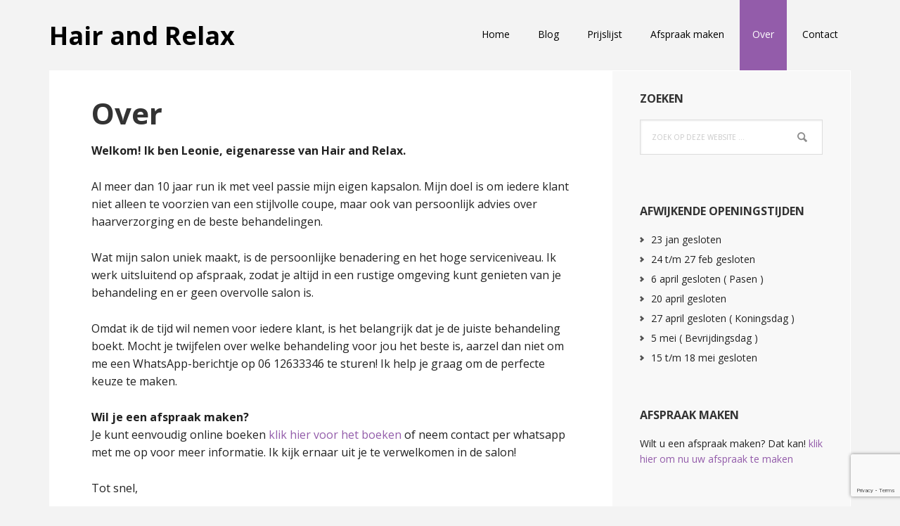

--- FILE ---
content_type: text/html; charset=UTF-8
request_url: https://hairandrelax.nl/over/
body_size: 9809
content:
<!DOCTYPE html>
<html lang="nl-NL">
<head >
<meta charset="UTF-8" />
<meta name="viewport" content="width=device-width, initial-scale=1" />
<meta name='robots' content='index, follow, max-image-preview:large, max-snippet:-1, max-video-preview:-1' />

			<style type="text/css">
				.slide-excerpt { width: 30%; }
				.slide-excerpt { bottom: 0; }
				.slide-excerpt { left: 0; }
				.flexslider { max-width: 1140px; max-height: 445px; }
				.slide-image { max-height: 445px; }
			</style>
			<style type="text/css">
				@media only screen
				and (min-device-width : 320px)
				and (max-device-width : 480px) {
					.slide-excerpt { display: none !important; }
				}
			</style> 
	<!-- This site is optimized with the Yoast SEO plugin v22.1 - https://yoast.com/wordpress/plugins/seo/ -->
	<title>Over | Hair and Relax</title>
	<link rel="canonical" href="https://hairandrelax.nl/over/" />
	<meta property="og:locale" content="nl_NL" />
	<meta property="og:type" content="article" />
	<meta property="og:title" content="Over | Hair and Relax" />
	<meta property="og:description" content="Welkom! Ik ben Leonie, eigenaresse van Hair and Relax. Al meer dan 10 jaar run ik met veel passie mijn eigen kapsalon. Mijn doel is om iedere klant niet alleen te voorzien van een stijlvolle coupe, maar ook van persoonlijk advies over haarverzorging en de beste behandelingen. Wat mijn salon uniek maakt, is de persoonlijke [&hellip;]" />
	<meta property="og:url" content="https://hairandrelax.nl/over/" />
	<meta property="og:site_name" content="Hair and Relax" />
	<meta property="article:publisher" content="https://www.facebook.com/pages/Hair-And-Relax/539420092844253" />
	<meta property="article:modified_time" content="2025-03-06T14:54:06+00:00" />
	<meta property="og:image" content="https://hairandrelax.nl/wp-content/uploads/2021/05/popverf1-scaled.jpg" />
	<meta property="og:image:width" content="2560" />
	<meta property="og:image:height" content="1707" />
	<meta property="og:image:type" content="image/jpeg" />
	<meta name="twitter:card" content="summary_large_image" />
	<meta name="twitter:label1" content="Geschatte leestijd" />
	<meta name="twitter:data1" content="2 minuten" />
	<script type="application/ld+json" class="yoast-schema-graph">{"@context":"https://schema.org","@graph":[{"@type":"WebPage","@id":"https://hairandrelax.nl/over/","url":"https://hairandrelax.nl/over/","name":"Over | Hair and Relax","isPartOf":{"@id":"https://hairandrelax.nl/#website"},"primaryImageOfPage":{"@id":"https://hairandrelax.nl/over/#primaryimage"},"image":{"@id":"https://hairandrelax.nl/over/#primaryimage"},"thumbnailUrl":"https://hairandrelax.nl/wp-content/uploads/2021/05/popverf1-scaled.jpg","datePublished":"2018-02-03T12:34:37+00:00","dateModified":"2025-03-06T14:54:06+00:00","breadcrumb":{"@id":"https://hairandrelax.nl/over/#breadcrumb"},"inLanguage":"nl-NL","potentialAction":[{"@type":"ReadAction","target":["https://hairandrelax.nl/over/"]}]},{"@type":"ImageObject","inLanguage":"nl-NL","@id":"https://hairandrelax.nl/over/#primaryimage","url":"https://hairandrelax.nl/wp-content/uploads/2021/05/popverf1-scaled.jpg","contentUrl":"https://hairandrelax.nl/wp-content/uploads/2021/05/popverf1-scaled.jpg","width":2560,"height":1707},{"@type":"BreadcrumbList","@id":"https://hairandrelax.nl/over/#breadcrumb","itemListElement":[{"@type":"ListItem","position":1,"name":"Home","item":"https://hairandrelax.nl/"},{"@type":"ListItem","position":2,"name":"Over"}]},{"@type":"WebSite","@id":"https://hairandrelax.nl/#website","url":"https://hairandrelax.nl/","name":"Hair and Relax","description":"Geknipt voor iedereen!","potentialAction":[{"@type":"SearchAction","target":{"@type":"EntryPoint","urlTemplate":"https://hairandrelax.nl/?s={search_term_string}"},"query-input":"required name=search_term_string"}],"inLanguage":"nl-NL"}]}</script>
	<!-- / Yoast SEO plugin. -->


<link rel='dns-prefetch' href='//fonts.googleapis.com' />
<link rel="alternate" type="application/rss+xml" title="Hair and Relax &raquo; feed" href="https://hairandrelax.nl/feed/" />
<link rel="alternate" type="application/rss+xml" title="Hair and Relax &raquo; reactiesfeed" href="https://hairandrelax.nl/comments/feed/" />
<script type="text/javascript">
/* <![CDATA[ */
window._wpemojiSettings = {"baseUrl":"https:\/\/s.w.org\/images\/core\/emoji\/14.0.0\/72x72\/","ext":".png","svgUrl":"https:\/\/s.w.org\/images\/core\/emoji\/14.0.0\/svg\/","svgExt":".svg","source":{"concatemoji":"https:\/\/hairandrelax.nl\/wp-includes\/js\/wp-emoji-release.min.js?ver=6.4.7"}};
/*! This file is auto-generated */
!function(i,n){var o,s,e;function c(e){try{var t={supportTests:e,timestamp:(new Date).valueOf()};sessionStorage.setItem(o,JSON.stringify(t))}catch(e){}}function p(e,t,n){e.clearRect(0,0,e.canvas.width,e.canvas.height),e.fillText(t,0,0);var t=new Uint32Array(e.getImageData(0,0,e.canvas.width,e.canvas.height).data),r=(e.clearRect(0,0,e.canvas.width,e.canvas.height),e.fillText(n,0,0),new Uint32Array(e.getImageData(0,0,e.canvas.width,e.canvas.height).data));return t.every(function(e,t){return e===r[t]})}function u(e,t,n){switch(t){case"flag":return n(e,"\ud83c\udff3\ufe0f\u200d\u26a7\ufe0f","\ud83c\udff3\ufe0f\u200b\u26a7\ufe0f")?!1:!n(e,"\ud83c\uddfa\ud83c\uddf3","\ud83c\uddfa\u200b\ud83c\uddf3")&&!n(e,"\ud83c\udff4\udb40\udc67\udb40\udc62\udb40\udc65\udb40\udc6e\udb40\udc67\udb40\udc7f","\ud83c\udff4\u200b\udb40\udc67\u200b\udb40\udc62\u200b\udb40\udc65\u200b\udb40\udc6e\u200b\udb40\udc67\u200b\udb40\udc7f");case"emoji":return!n(e,"\ud83e\udef1\ud83c\udffb\u200d\ud83e\udef2\ud83c\udfff","\ud83e\udef1\ud83c\udffb\u200b\ud83e\udef2\ud83c\udfff")}return!1}function f(e,t,n){var r="undefined"!=typeof WorkerGlobalScope&&self instanceof WorkerGlobalScope?new OffscreenCanvas(300,150):i.createElement("canvas"),a=r.getContext("2d",{willReadFrequently:!0}),o=(a.textBaseline="top",a.font="600 32px Arial",{});return e.forEach(function(e){o[e]=t(a,e,n)}),o}function t(e){var t=i.createElement("script");t.src=e,t.defer=!0,i.head.appendChild(t)}"undefined"!=typeof Promise&&(o="wpEmojiSettingsSupports",s=["flag","emoji"],n.supports={everything:!0,everythingExceptFlag:!0},e=new Promise(function(e){i.addEventListener("DOMContentLoaded",e,{once:!0})}),new Promise(function(t){var n=function(){try{var e=JSON.parse(sessionStorage.getItem(o));if("object"==typeof e&&"number"==typeof e.timestamp&&(new Date).valueOf()<e.timestamp+604800&&"object"==typeof e.supportTests)return e.supportTests}catch(e){}return null}();if(!n){if("undefined"!=typeof Worker&&"undefined"!=typeof OffscreenCanvas&&"undefined"!=typeof URL&&URL.createObjectURL&&"undefined"!=typeof Blob)try{var e="postMessage("+f.toString()+"("+[JSON.stringify(s),u.toString(),p.toString()].join(",")+"));",r=new Blob([e],{type:"text/javascript"}),a=new Worker(URL.createObjectURL(r),{name:"wpTestEmojiSupports"});return void(a.onmessage=function(e){c(n=e.data),a.terminate(),t(n)})}catch(e){}c(n=f(s,u,p))}t(n)}).then(function(e){for(var t in e)n.supports[t]=e[t],n.supports.everything=n.supports.everything&&n.supports[t],"flag"!==t&&(n.supports.everythingExceptFlag=n.supports.everythingExceptFlag&&n.supports[t]);n.supports.everythingExceptFlag=n.supports.everythingExceptFlag&&!n.supports.flag,n.DOMReady=!1,n.readyCallback=function(){n.DOMReady=!0}}).then(function(){return e}).then(function(){var e;n.supports.everything||(n.readyCallback(),(e=n.source||{}).concatemoji?t(e.concatemoji):e.wpemoji&&e.twemoji&&(t(e.twemoji),t(e.wpemoji)))}))}((window,document),window._wpemojiSettings);
/* ]]> */
</script>
<link rel='stylesheet' id='executive-pro-css' href='https://hairandrelax.nl/wp-content/themes/executive-pro/style.css?ver=3.2.3' type='text/css' media='all' />
<style id='executive-pro-inline-css' type='text/css'>


		a,
		.entry-title a:focus,
		.entry-title a:hover,
		.footer-widgets .entry-title a:focus,
		.footer-widgets .entry-title a:hover,
		.menu-toggle,
		.nav-secondary .genesis-nav-menu .current-menu-item > a,
		.sub-menu-toggle {
			color: #935caa;
		}

		@media only screen and ( max-width: 767px ) {
			.genesis-responsive-menu .genesis-nav-menu a:focus,
			.genesis-responsive-menu .genesis-nav-menu a:hover {
				color: #935caa;
			}
		}

		

		button,
		input[type="button"],
		input[type="reset"],
		input[type="submit"],
		.after-entry .enews-widget input[type="submit"],
		.archive-pagination li a,
		.button,
		.content .entry-header .entry-meta .entry-comments-link,
		.entry-content .button,
		.genesis-nav-menu .current-menu-item > a,
		.sidebar .enews-widget input[type="submit"] {
			background-color: #935caa;
			color: #ffffff;
		}

		.footer-widgets a,
		.footer-widgets .entry-title a:focus,
		.footer-widgets .entry-title a:hover {
			color: #935caa;
		}

		.content .entry-header .entry-meta .entry-comments-link a,
		.content .entry-header .entry-meta .entry-comments-link a::before {
			color: #ffffff;
		}

		

		button:focus,
		button:hover,
		input:focus[type="button"],
		input:focus[type="reset"],
		input:focus[type="submit"],
		input:hover[type="button"],
		input:hover[type="reset"],
		input:hover[type="submit"],
		.archive-pagination li a:focus,
		.archive-pagination li a:hover,
		.archive-pagination li.active a,
		.button:focus,
		.button:hover,
		.entry-content .button:focus,
		.entry-content .button:hover,
		.menu-toggle:focus,
		.menu-toggle:hover,
		.sub-menu-toggle:focus,
		.sub-menu-toggle:hover {
			background-color: #8f4fa9;
			color: #ffffff;
		}

		
		.genesis-nav-menu a,
		.nav-secondary .genesis-nav-menu li.current-menu-item a:focus,
		.nav-secondary .genesis-nav-menu li.current-menu-item a:hover,
		.site-footer p,
		.site-footer a,
		.site-title a,
		.site-title a:focus,
		.site-title a:hover {
			color: #000000;
		}

		.nav-secondary .genesis-nav-menu a:focus,
		.nav-secondary .genesis-nav-menu a:hover,
		.nav-secondary .genesis-nav-menu li.current-menu-item > a,
		.nav-secondary .genesis-nav-menu li:focus,
		.nav-secondary .genesis-nav-menu li:hover {
			color: #505050;
		}

		
</style>
<style id='wp-emoji-styles-inline-css' type='text/css'>

	img.wp-smiley, img.emoji {
		display: inline !important;
		border: none !important;
		box-shadow: none !important;
		height: 1em !important;
		width: 1em !important;
		margin: 0 0.07em !important;
		vertical-align: -0.1em !important;
		background: none !important;
		padding: 0 !important;
	}
</style>
<link rel='stylesheet' id='wp-block-library-css' href='https://hairandrelax.nl/wp-includes/css/dist/block-library/style.min.css?ver=6.4.7' type='text/css' media='all' />
<link rel='stylesheet' id='wpzoom-social-icons-block-style-css' href='https://hairandrelax.nl/wp-content/plugins/social-icons-widget-by-wpzoom/block/dist/style-wpzoom-social-icons.css?ver=4.2.16' type='text/css' media='all' />
<style id='classic-theme-styles-inline-css' type='text/css'>
/*! This file is auto-generated */
.wp-block-button__link{color:#fff;background-color:#32373c;border-radius:9999px;box-shadow:none;text-decoration:none;padding:calc(.667em + 2px) calc(1.333em + 2px);font-size:1.125em}.wp-block-file__button{background:#32373c;color:#fff;text-decoration:none}
</style>
<style id='global-styles-inline-css' type='text/css'>
body{--wp--preset--color--black: #000000;--wp--preset--color--cyan-bluish-gray: #abb8c3;--wp--preset--color--white: #ffffff;--wp--preset--color--pale-pink: #f78da7;--wp--preset--color--vivid-red: #cf2e2e;--wp--preset--color--luminous-vivid-orange: #ff6900;--wp--preset--color--luminous-vivid-amber: #fcb900;--wp--preset--color--light-green-cyan: #7bdcb5;--wp--preset--color--vivid-green-cyan: #00d084;--wp--preset--color--pale-cyan-blue: #8ed1fc;--wp--preset--color--vivid-cyan-blue: #0693e3;--wp--preset--color--vivid-purple: #9b51e0;--wp--preset--gradient--vivid-cyan-blue-to-vivid-purple: linear-gradient(135deg,rgba(6,147,227,1) 0%,rgb(155,81,224) 100%);--wp--preset--gradient--light-green-cyan-to-vivid-green-cyan: linear-gradient(135deg,rgb(122,220,180) 0%,rgb(0,208,130) 100%);--wp--preset--gradient--luminous-vivid-amber-to-luminous-vivid-orange: linear-gradient(135deg,rgba(252,185,0,1) 0%,rgba(255,105,0,1) 100%);--wp--preset--gradient--luminous-vivid-orange-to-vivid-red: linear-gradient(135deg,rgba(255,105,0,1) 0%,rgb(207,46,46) 100%);--wp--preset--gradient--very-light-gray-to-cyan-bluish-gray: linear-gradient(135deg,rgb(238,238,238) 0%,rgb(169,184,195) 100%);--wp--preset--gradient--cool-to-warm-spectrum: linear-gradient(135deg,rgb(74,234,220) 0%,rgb(151,120,209) 20%,rgb(207,42,186) 40%,rgb(238,44,130) 60%,rgb(251,105,98) 80%,rgb(254,248,76) 100%);--wp--preset--gradient--blush-light-purple: linear-gradient(135deg,rgb(255,206,236) 0%,rgb(152,150,240) 100%);--wp--preset--gradient--blush-bordeaux: linear-gradient(135deg,rgb(254,205,165) 0%,rgb(254,45,45) 50%,rgb(107,0,62) 100%);--wp--preset--gradient--luminous-dusk: linear-gradient(135deg,rgb(255,203,112) 0%,rgb(199,81,192) 50%,rgb(65,88,208) 100%);--wp--preset--gradient--pale-ocean: linear-gradient(135deg,rgb(255,245,203) 0%,rgb(182,227,212) 50%,rgb(51,167,181) 100%);--wp--preset--gradient--electric-grass: linear-gradient(135deg,rgb(202,248,128) 0%,rgb(113,206,126) 100%);--wp--preset--gradient--midnight: linear-gradient(135deg,rgb(2,3,129) 0%,rgb(40,116,252) 100%);--wp--preset--font-size--small: 13px;--wp--preset--font-size--medium: 20px;--wp--preset--font-size--large: 36px;--wp--preset--font-size--x-large: 42px;--wp--preset--spacing--20: 0.44rem;--wp--preset--spacing--30: 0.67rem;--wp--preset--spacing--40: 1rem;--wp--preset--spacing--50: 1.5rem;--wp--preset--spacing--60: 2.25rem;--wp--preset--spacing--70: 3.38rem;--wp--preset--spacing--80: 5.06rem;--wp--preset--shadow--natural: 6px 6px 9px rgba(0, 0, 0, 0.2);--wp--preset--shadow--deep: 12px 12px 50px rgba(0, 0, 0, 0.4);--wp--preset--shadow--sharp: 6px 6px 0px rgba(0, 0, 0, 0.2);--wp--preset--shadow--outlined: 6px 6px 0px -3px rgba(255, 255, 255, 1), 6px 6px rgba(0, 0, 0, 1);--wp--preset--shadow--crisp: 6px 6px 0px rgba(0, 0, 0, 1);}:where(.is-layout-flex){gap: 0.5em;}:where(.is-layout-grid){gap: 0.5em;}body .is-layout-flow > .alignleft{float: left;margin-inline-start: 0;margin-inline-end: 2em;}body .is-layout-flow > .alignright{float: right;margin-inline-start: 2em;margin-inline-end: 0;}body .is-layout-flow > .aligncenter{margin-left: auto !important;margin-right: auto !important;}body .is-layout-constrained > .alignleft{float: left;margin-inline-start: 0;margin-inline-end: 2em;}body .is-layout-constrained > .alignright{float: right;margin-inline-start: 2em;margin-inline-end: 0;}body .is-layout-constrained > .aligncenter{margin-left: auto !important;margin-right: auto !important;}body .is-layout-constrained > :where(:not(.alignleft):not(.alignright):not(.alignfull)){max-width: var(--wp--style--global--content-size);margin-left: auto !important;margin-right: auto !important;}body .is-layout-constrained > .alignwide{max-width: var(--wp--style--global--wide-size);}body .is-layout-flex{display: flex;}body .is-layout-flex{flex-wrap: wrap;align-items: center;}body .is-layout-flex > *{margin: 0;}body .is-layout-grid{display: grid;}body .is-layout-grid > *{margin: 0;}:where(.wp-block-columns.is-layout-flex){gap: 2em;}:where(.wp-block-columns.is-layout-grid){gap: 2em;}:where(.wp-block-post-template.is-layout-flex){gap: 1.25em;}:where(.wp-block-post-template.is-layout-grid){gap: 1.25em;}.has-black-color{color: var(--wp--preset--color--black) !important;}.has-cyan-bluish-gray-color{color: var(--wp--preset--color--cyan-bluish-gray) !important;}.has-white-color{color: var(--wp--preset--color--white) !important;}.has-pale-pink-color{color: var(--wp--preset--color--pale-pink) !important;}.has-vivid-red-color{color: var(--wp--preset--color--vivid-red) !important;}.has-luminous-vivid-orange-color{color: var(--wp--preset--color--luminous-vivid-orange) !important;}.has-luminous-vivid-amber-color{color: var(--wp--preset--color--luminous-vivid-amber) !important;}.has-light-green-cyan-color{color: var(--wp--preset--color--light-green-cyan) !important;}.has-vivid-green-cyan-color{color: var(--wp--preset--color--vivid-green-cyan) !important;}.has-pale-cyan-blue-color{color: var(--wp--preset--color--pale-cyan-blue) !important;}.has-vivid-cyan-blue-color{color: var(--wp--preset--color--vivid-cyan-blue) !important;}.has-vivid-purple-color{color: var(--wp--preset--color--vivid-purple) !important;}.has-black-background-color{background-color: var(--wp--preset--color--black) !important;}.has-cyan-bluish-gray-background-color{background-color: var(--wp--preset--color--cyan-bluish-gray) !important;}.has-white-background-color{background-color: var(--wp--preset--color--white) !important;}.has-pale-pink-background-color{background-color: var(--wp--preset--color--pale-pink) !important;}.has-vivid-red-background-color{background-color: var(--wp--preset--color--vivid-red) !important;}.has-luminous-vivid-orange-background-color{background-color: var(--wp--preset--color--luminous-vivid-orange) !important;}.has-luminous-vivid-amber-background-color{background-color: var(--wp--preset--color--luminous-vivid-amber) !important;}.has-light-green-cyan-background-color{background-color: var(--wp--preset--color--light-green-cyan) !important;}.has-vivid-green-cyan-background-color{background-color: var(--wp--preset--color--vivid-green-cyan) !important;}.has-pale-cyan-blue-background-color{background-color: var(--wp--preset--color--pale-cyan-blue) !important;}.has-vivid-cyan-blue-background-color{background-color: var(--wp--preset--color--vivid-cyan-blue) !important;}.has-vivid-purple-background-color{background-color: var(--wp--preset--color--vivid-purple) !important;}.has-black-border-color{border-color: var(--wp--preset--color--black) !important;}.has-cyan-bluish-gray-border-color{border-color: var(--wp--preset--color--cyan-bluish-gray) !important;}.has-white-border-color{border-color: var(--wp--preset--color--white) !important;}.has-pale-pink-border-color{border-color: var(--wp--preset--color--pale-pink) !important;}.has-vivid-red-border-color{border-color: var(--wp--preset--color--vivid-red) !important;}.has-luminous-vivid-orange-border-color{border-color: var(--wp--preset--color--luminous-vivid-orange) !important;}.has-luminous-vivid-amber-border-color{border-color: var(--wp--preset--color--luminous-vivid-amber) !important;}.has-light-green-cyan-border-color{border-color: var(--wp--preset--color--light-green-cyan) !important;}.has-vivid-green-cyan-border-color{border-color: var(--wp--preset--color--vivid-green-cyan) !important;}.has-pale-cyan-blue-border-color{border-color: var(--wp--preset--color--pale-cyan-blue) !important;}.has-vivid-cyan-blue-border-color{border-color: var(--wp--preset--color--vivid-cyan-blue) !important;}.has-vivid-purple-border-color{border-color: var(--wp--preset--color--vivid-purple) !important;}.has-vivid-cyan-blue-to-vivid-purple-gradient-background{background: var(--wp--preset--gradient--vivid-cyan-blue-to-vivid-purple) !important;}.has-light-green-cyan-to-vivid-green-cyan-gradient-background{background: var(--wp--preset--gradient--light-green-cyan-to-vivid-green-cyan) !important;}.has-luminous-vivid-amber-to-luminous-vivid-orange-gradient-background{background: var(--wp--preset--gradient--luminous-vivid-amber-to-luminous-vivid-orange) !important;}.has-luminous-vivid-orange-to-vivid-red-gradient-background{background: var(--wp--preset--gradient--luminous-vivid-orange-to-vivid-red) !important;}.has-very-light-gray-to-cyan-bluish-gray-gradient-background{background: var(--wp--preset--gradient--very-light-gray-to-cyan-bluish-gray) !important;}.has-cool-to-warm-spectrum-gradient-background{background: var(--wp--preset--gradient--cool-to-warm-spectrum) !important;}.has-blush-light-purple-gradient-background{background: var(--wp--preset--gradient--blush-light-purple) !important;}.has-blush-bordeaux-gradient-background{background: var(--wp--preset--gradient--blush-bordeaux) !important;}.has-luminous-dusk-gradient-background{background: var(--wp--preset--gradient--luminous-dusk) !important;}.has-pale-ocean-gradient-background{background: var(--wp--preset--gradient--pale-ocean) !important;}.has-electric-grass-gradient-background{background: var(--wp--preset--gradient--electric-grass) !important;}.has-midnight-gradient-background{background: var(--wp--preset--gradient--midnight) !important;}.has-small-font-size{font-size: var(--wp--preset--font-size--small) !important;}.has-medium-font-size{font-size: var(--wp--preset--font-size--medium) !important;}.has-large-font-size{font-size: var(--wp--preset--font-size--large) !important;}.has-x-large-font-size{font-size: var(--wp--preset--font-size--x-large) !important;}
.wp-block-navigation a:where(:not(.wp-element-button)){color: inherit;}
:where(.wp-block-post-template.is-layout-flex){gap: 1.25em;}:where(.wp-block-post-template.is-layout-grid){gap: 1.25em;}
:where(.wp-block-columns.is-layout-flex){gap: 2em;}:where(.wp-block-columns.is-layout-grid){gap: 2em;}
.wp-block-pullquote{font-size: 1.5em;line-height: 1.6;}
</style>
<link rel='stylesheet' id='contact-form-7-css' href='https://hairandrelax.nl/wp-content/plugins/contact-form-7/includes/css/styles.css?ver=5.8.7' type='text/css' media='all' />
<link rel='stylesheet' id='dashicons-css' href='https://hairandrelax.nl/wp-includes/css/dashicons.min.css?ver=6.4.7' type='text/css' media='all' />
<link rel='stylesheet' id='google-font-css' href='//fonts.googleapis.com/css?family=Open+Sans%3A400italic%2C700italic%2C400%2C700&#038;ver=3.2.3' type='text/css' media='all' />
<link rel='stylesheet' id='wpzoom-social-icons-socicon-css' href='https://hairandrelax.nl/wp-content/plugins/social-icons-widget-by-wpzoom/assets/css/wpzoom-socicon.css?ver=1708450495' type='text/css' media='all' />
<link rel='stylesheet' id='wpzoom-social-icons-genericons-css' href='https://hairandrelax.nl/wp-content/plugins/social-icons-widget-by-wpzoom/assets/css/genericons.css?ver=1708450495' type='text/css' media='all' />
<link rel='stylesheet' id='wpzoom-social-icons-academicons-css' href='https://hairandrelax.nl/wp-content/plugins/social-icons-widget-by-wpzoom/assets/css/academicons.min.css?ver=1708450495' type='text/css' media='all' />
<link rel='stylesheet' id='wpzoom-social-icons-font-awesome-3-css' href='https://hairandrelax.nl/wp-content/plugins/social-icons-widget-by-wpzoom/assets/css/font-awesome-3.min.css?ver=1708450495' type='text/css' media='all' />
<link rel='stylesheet' id='wpzoom-social-icons-styles-css' href='https://hairandrelax.nl/wp-content/plugins/social-icons-widget-by-wpzoom/assets/css/wpzoom-social-icons-styles.css?ver=1708450495' type='text/css' media='all' />
<link rel='preload' as='font'  id='wpzoom-social-icons-font-academicons-woff2-css' href='https://hairandrelax.nl/wp-content/plugins/social-icons-widget-by-wpzoom/assets/font/academicons.woff2?v=1.9.2'  type='font/woff2' crossorigin />
<link rel='preload' as='font'  id='wpzoom-social-icons-font-fontawesome-3-woff2-css' href='https://hairandrelax.nl/wp-content/plugins/social-icons-widget-by-wpzoom/assets/font/fontawesome-webfont.woff2?v=4.7.0'  type='font/woff2' crossorigin />
<link rel='preload' as='font'  id='wpzoom-social-icons-font-genericons-woff-css' href='https://hairandrelax.nl/wp-content/plugins/social-icons-widget-by-wpzoom/assets/font/Genericons.woff'  type='font/woff' crossorigin />
<link rel='preload' as='font'  id='wpzoom-social-icons-font-socicon-woff2-css' href='https://hairandrelax.nl/wp-content/plugins/social-icons-widget-by-wpzoom/assets/font/socicon.woff2?v=4.2.16'  type='font/woff2' crossorigin />
<link rel='stylesheet' id='slider_styles-css' href='https://hairandrelax.nl/wp-content/plugins/genesis-responsive-slider/assets/style.css?ver=1.0.1' type='text/css' media='all' />
<script type="text/javascript" src="https://hairandrelax.nl/wp-includes/js/jquery/jquery.min.js?ver=3.7.1" id="jquery-core-js"></script>
<script type="text/javascript" src="https://hairandrelax.nl/wp-includes/js/jquery/jquery-migrate.min.js?ver=3.4.1" id="jquery-migrate-js"></script>
<!--[if lt IE 9]>
<script type="text/javascript" src="https://hairandrelax.nl/wp-content/themes/genesis/lib/js/html5shiv.min.js?ver=3.7.3" id="html5shiv-js"></script>
<![endif]-->
<link rel="https://api.w.org/" href="https://hairandrelax.nl/wp-json/" /><link rel="alternate" type="application/json" href="https://hairandrelax.nl/wp-json/wp/v2/pages/53" /><link rel="EditURI" type="application/rsd+xml" title="RSD" href="https://hairandrelax.nl/xmlrpc.php?rsd" />
<meta name="generator" content="WordPress 6.4.7" />
<link rel='shortlink' href='https://hairandrelax.nl/?p=53' />
<link rel="alternate" type="application/json+oembed" href="https://hairandrelax.nl/wp-json/oembed/1.0/embed?url=https%3A%2F%2Fhairandrelax.nl%2Fover%2F" />
<link rel="icon" href="https://hairandrelax.nl/wp-content/themes/executive-pro/images/favicon.ico" />
<link rel="pingback" href="https://hairandrelax.nl/xmlrpc.php" />
    <script>(function(w,d,s,l,i){w[l]=w[l]||[];w[l].push({'gtm.start':
          new Date().getTime(),event:'gtm.js'});var f=d.getElementsByTagName(s)[0],
        j=d.createElement(s),dl=l!='dataLayer'?'&l='+l:'';j.async=true;j.src=
        'https://www.googletagmanager.com/gtm.js?id='+i+dl;f.parentNode.insertBefore(j,f);
      })(window,document,'script','dataLayer','GTM-TK6CCQ7');</script>
<style type="text/css" id="custom-background-css">
body.custom-background { background-color: #f3f3f3; }
</style>
	</head>
<body class="page-template-default page page-id-53 custom-background content-sidebar" itemscope itemtype="https://schema.org/WebPage"><noscript><iframe src="https://www.googletagmanager.com/ns.html?id=GTM-TK6CCQ7"
height="0" width="0" style="display:none;visibility:hidden"></iframe></noscript>
<div class="site-container"><ul class="genesis-skip-link"><li><a href="#genesis-content" class="screen-reader-shortcut"> Skip to content</a></li><li><a href="#genesis-sidebar-primary" class="screen-reader-shortcut"> Spring naar de eerste sidebar</a></li><li><a href="#genesis-footer-widgets" class="screen-reader-shortcut"> Spring naar de voettekst</a></li></ul><header class="site-header" itemscope itemtype="https://schema.org/WPHeader"><div class="wrap"><div class="title-area"><p class="site-title" itemprop="headline"><a href="https://hairandrelax.nl/">Hair and Relax</a></p></div><div class="widget-area header-widget-area"><section id="nav_menu-3" class="widget widget_nav_menu"><div class="widget-wrap"><nav class="nav-header" itemscope itemtype="https://schema.org/SiteNavigationElement"><ul id="menu-hoofdmenu" class="menu genesis-nav-menu js-superfish"><li id="menu-item-7" class="menu-item menu-item-type-post_type menu-item-object-page menu-item-home menu-item-7"><a href="https://hairandrelax.nl/" itemprop="url"><span itemprop="name">Home</span></a></li>
<li id="menu-item-56" class="menu-item menu-item-type-post_type menu-item-object-page menu-item-56"><a href="https://hairandrelax.nl/blog/" itemprop="url"><span itemprop="name">Blog</span></a></li>
<li id="menu-item-27" class="menu-item menu-item-type-post_type menu-item-object-page menu-item-27"><a href="https://hairandrelax.nl/prijslijst/" itemprop="url"><span itemprop="name">Prijslijst</span></a></li>
<li id="menu-item-37" class="menu-item menu-item-type-post_type menu-item-object-page menu-item-37"><a href="https://hairandrelax.nl/producten/" itemprop="url"><span itemprop="name">Afspraak maken</span></a></li>
<li id="menu-item-55" class="menu-item menu-item-type-post_type menu-item-object-page current-menu-item page_item page-item-53 current_page_item menu-item-55"><a href="https://hairandrelax.nl/over/" aria-current="page" itemprop="url"><span itemprop="name">Over</span></a></li>
<li id="menu-item-43" class="menu-item menu-item-type-post_type menu-item-object-page menu-item-43"><a href="https://hairandrelax.nl/contact/" itemprop="url"><span itemprop="name">Contact</span></a></li>
</ul></nav></div></section>
</div></div></header><div class="site-inner"><div class="content-sidebar-wrap"><main class="content" id="genesis-content"><article class="post-53 page type-page status-publish has-post-thumbnail entry" itemscope itemtype="https://schema.org/CreativeWork"><header class="entry-header"><h1 class="entry-title" itemprop="headline">Over</h1>
</header><div class="entry-content" itemprop="text"><p data-start="113" data-end="170"><strong data-start="113" data-end="168">Welkom! </strong><strong data-start="113" data-end="168">Ik ben Leonie, eigenaresse van Hair and Relax</strong><strong data-start="113" data-end="168">.</strong></p>
<p data-start="172" data-end="395">Al meer dan 10 jaar run ik met veel passie mijn eigen kapsalon. Mijn doel is om iedere klant niet alleen te voorzien van een stijlvolle coupe, maar ook van persoonlijk advies over haarverzorging en de beste behandelingen.</p>
<p data-start="397" data-end="620">Wat mijn salon uniek maakt, is de persoonlijke benadering en het hoge serviceniveau. Ik werk uitsluitend op afspraak, zodat je altijd in een rustige omgeving kunt genieten van je behandeling en er geen overvolle salon is.</p>
<p data-start="622" data-end="892">Omdat ik de tijd wil nemen voor iedere klant, is het belangrijk dat je de juiste behandeling boekt. Mocht je twijfelen over welke behandeling voor jou het beste is, aarzel dan niet om me een WhatsApp-berichtje op 06 12633346 te sturen! Ik help je graag om de perfecte keuze te maken.</p>
<p data-start="894" data-end="1082"><strong data-start="894" data-end="924">Wil je een afspraak maken?</strong><br data-start="924" data-end="927" />Je kunt eenvoudig online boeken <a href="http://afspraak.hairandrelax.nl">klik hier voor het boeken</a> of neem contact per whatsapp met me op voor meer informatie. Ik kijk ernaar uit je te verwelkomen in de salon!</p>
<p>Tot snel,</p>


<figure class="wp-block-image size-large is-style-rounded"><img decoding="async" width="1024" height="1024" src="https://hairandrelax.nl/wp-content/uploads/2022/01/salon-1024x1024.jpg" alt="" class="wp-image-1238" srcset="https://hairandrelax.nl/wp-content/uploads/2022/01/salon-1024x1024.jpg 1024w, https://hairandrelax.nl/wp-content/uploads/2022/01/salon-300x300.jpg 300w, https://hairandrelax.nl/wp-content/uploads/2022/01/salon-150x150.jpg 150w, https://hairandrelax.nl/wp-content/uploads/2022/01/salon-768x768.jpg 768w, https://hairandrelax.nl/wp-content/uploads/2022/01/salon.jpg 1512w" sizes="(max-width: 1024px) 100vw, 1024px" /></figure>
</div></article></main><aside class="sidebar sidebar-primary widget-area" role="complementary" aria-label="Primaire Sidebar" itemscope itemtype="https://schema.org/WPSideBar" id="genesis-sidebar-primary"><h2 class="genesis-sidebar-title screen-reader-text">Primaire Sidebar</h2><section id="search-2" class="widget widget_search"><div class="widget-wrap"><h3 class="widgettitle widget-title">Zoeken</h3>
<form class="search-form" itemprop="potentialAction" itemscope itemtype="https://schema.org/SearchAction" method="get" action="https://hairandrelax.nl/" role="search"><meta itemprop="target" content="https://hairandrelax.nl/?s={s}"/><label class="search-form-label screen-reader-text" for="searchform-696ccf3b2068b6.17972793">Zoek op deze website</label><input itemprop="query-input" type="search" name="s" id="searchform-696ccf3b2068b6.17972793" placeholder="Zoek op deze website &#x2026;" /><input type="submit" value="Zoek" /></form></div></section>
<section id="text-4" class="widget widget_text"><div class="widget-wrap"><h3 class="widgettitle widget-title">Afwijkende openingstijden</h3>
			<div class="textwidget"><ul>
<li>23 jan gesloten</li>
<li>24 t/m 27 feb gesloten</li>
<li>6 april gesloten ( Pasen )</li>
<li>20 april gesloten</li>
<li>27 april gesloten ( Koningsdag )</li>
<li>5 mei ( Bevrijdingsdag )</li>
<li>15 t/m 18 mei gesloten</li>
</ul>
</div>
		</div></section>
<section id="custom_html-3" class="widget_text widget widget_custom_html"><div class="widget_text widget-wrap"><h3 class="widgettitle widget-title">Afspraak maken</h3>
<div class="textwidget custom-html-widget">Wilt u een afspraak maken? Dat kan! <a title="Uw afspraak maken bij Hair and Relax" rel="nofollow noopener" href="https://afspraak.hairandrelax.nl/" target="_blank">klik hier om nu uw afspraak te maken</a></div></div></section>
<section id="archives-2" class="widget widget_archive"><div class="widget-wrap"><h3 class="widgettitle widget-title">Archieven</h3>

			<ul>
					<li><a href='https://hairandrelax.nl/2026/01/'>januari 2026</a></li>
	<li><a href='https://hairandrelax.nl/2025/12/'>december 2025</a></li>
	<li><a href='https://hairandrelax.nl/2025/11/'>november 2025</a></li>
	<li><a href='https://hairandrelax.nl/2025/10/'>oktober 2025</a></li>
	<li><a href='https://hairandrelax.nl/2025/08/'>augustus 2025</a></li>
	<li><a href='https://hairandrelax.nl/2025/07/'>juli 2025</a></li>
	<li><a href='https://hairandrelax.nl/2025/05/'>mei 2025</a></li>
	<li><a href='https://hairandrelax.nl/2025/03/'>maart 2025</a></li>
	<li><a href='https://hairandrelax.nl/2025/01/'>januari 2025</a></li>
	<li><a href='https://hairandrelax.nl/2024/09/'>september 2024</a></li>
	<li><a href='https://hairandrelax.nl/2024/06/'>juni 2024</a></li>
	<li><a href='https://hairandrelax.nl/2024/05/'>mei 2024</a></li>
	<li><a href='https://hairandrelax.nl/2024/03/'>maart 2024</a></li>
	<li><a href='https://hairandrelax.nl/2024/01/'>januari 2024</a></li>
	<li><a href='https://hairandrelax.nl/2023/09/'>september 2023</a></li>
	<li><a href='https://hairandrelax.nl/2022/01/'>januari 2022</a></li>
	<li><a href='https://hairandrelax.nl/2021/03/'>maart 2021</a></li>
	<li><a href='https://hairandrelax.nl/2018/02/'>februari 2018</a></li>
			</ul>

			</div></section>
</aside></div></div><div class="footer-widgets" id="genesis-footer-widgets"><h2 class="genesis-sidebar-title screen-reader-text">Footer</h2><div class="wrap"><div class="widget-area footer-widgets-1 footer-widget-area"><section id="text-2" class="widget widget_text"><div class="widget-wrap"><h3 class="widgettitle widget-title">Openingstijden</h3>
			<div class="textwidget"><p>Ma : 09:30 &#8211; 14:00<br />
Di   : 09:30 &#8211; 16:30<br />
Wo : 09:30 &#8211; 12:00<br />
Vr   : 09:30 &#8211; 16:30</p>
<p>Er wordt alleen op afspraak gewerkt.</p>
</div>
		</div></section>
</div><div class="widget-area footer-widgets-2 footer-widget-area"><section id="custom_html-4" class="widget_text widget widget_custom_html"><div class="widget_text widget-wrap"><h3 class="widgettitle widget-title">Afspraak maken</h3>
<div class="textwidget custom-html-widget">Online uw afspraak maken? Dat kan!<br/><a title="Uw afspraak maken bij Hair and Relax" rel="nofollow noopener" href="https://afspraak.hairandrelax.nl/nieuw" target="_blank">klik hier om uw afspraak te maken</a></div></div></section>
<section id="zoom-social-icons-widget-2" class="widget zoom-social-icons-widget"><div class="widget-wrap">
		
<ul class="zoom-social-icons-list zoom-social-icons-list--with-canvas zoom-social-icons-list--rounded zoom-social-icons-list--no-labels">

		
				<li class="zoom-social_icons-list__item">
		<a class="zoom-social_icons-list__link" href="https://www.facebook.com/pages/Hair-And-Relax/539420092844253" target="_blank" title="Facebook" >
									
						<span class="screen-reader-text">facebook</span>
			
						<span class="zoom-social_icons-list-span social-icon socicon socicon-facebook" data-hover-rule="background-color" data-hover-color="#3b5998" style="background-color : #3b5998; font-size: 18px; padding:8px" ></span>
			
					</a>
	</li>

	
				<li class="zoom-social_icons-list__item">
		<a class="zoom-social_icons-list__link" href="https://www.instagram.com/hairandrelax/" target="_blank" title="Instagram" >
									
						<span class="screen-reader-text">instagram</span>
			
						<span class="zoom-social_icons-list-span social-icon socicon socicon-instagram" data-hover-rule="background-color" data-hover-color="#E1306C" style="background-color : #E1306C; font-size: 18px; padding:8px" ></span>
			
					</a>
	</li>

	
</ul>

		</div></section>
</div><div class="widget-area footer-widgets-3 footer-widget-area"><section id="text-3" class="widget widget_text"><div class="widget-wrap"><h3 class="widgettitle widget-title">Contactgegevens</h3>
			<div class="textwidget"><ul>
<li>Beertsterweg 56</li>
<li>9675CZ Winschoten</li>
<li>0597 856473 / 06 12633346</li>
<li><a href="/cdn-cgi/l/email-protection" class="__cf_email__" data-cfemail="e9858c8687808ca98188809b88878d9b8c858891c78785">[email&#160;protected]</a></li>
</ul>
</div>
		</div></section>
</div></div></div><footer class="site-footer" itemscope itemtype="https://schema.org/WPFooter"><div class="wrap"><p>Copyright &copy; 2014 - 2026 Hair and Relax | <a href="/privacybeleid/">Privacy</a></p></div></footer></div><script data-cfasync="false" src="/cdn-cgi/scripts/5c5dd728/cloudflare-static/email-decode.min.js"></script><script type='text/javascript'>jQuery(document).ready(function($) {$(".flexslider").flexslider({controlsContainer: "#genesis-responsive-slider",animation: "fade",directionNav: 1,controlNav: 0,animationDuration: 800,slideshowSpeed: 4000    });  });</script><script type="text/javascript" src="https://hairandrelax.nl/wp-content/plugins/contact-form-7/includes/swv/js/index.js?ver=5.8.7" id="swv-js"></script>
<script type="text/javascript" id="contact-form-7-js-extra">
/* <![CDATA[ */
var wpcf7 = {"api":{"root":"https:\/\/hairandrelax.nl\/wp-json\/","namespace":"contact-form-7\/v1"}};
/* ]]> */
</script>
<script type="text/javascript" src="https://hairandrelax.nl/wp-content/plugins/contact-form-7/includes/js/index.js?ver=5.8.7" id="contact-form-7-js"></script>
<script type="text/javascript" src="https://hairandrelax.nl/wp-includes/js/hoverIntent.min.js?ver=1.10.2" id="hoverIntent-js"></script>
<script type="text/javascript" src="https://hairandrelax.nl/wp-content/themes/genesis/lib/js/menu/superfish.min.js?ver=1.7.5" id="superfish-js"></script>
<script type="text/javascript" src="https://hairandrelax.nl/wp-content/themes/genesis/lib/js/menu/superfish.args.min.js?ver=2.6.1" id="superfish-args-js"></script>
<script type="text/javascript" src="https://hairandrelax.nl/wp-content/themes/genesis/lib/js/skip-links.min.js?ver=2.6.1" id="skip-links-js"></script>
<script type="text/javascript" id="executive-responsive-menu-js-extra">
/* <![CDATA[ */
var genesis_responsive_menu = {"mainMenu":"Menu","subMenu":"Submenu","menuClasses":{"combine":[".nav-header",".nav-primary"]}};
/* ]]> */
</script>
<script type="text/javascript" src="https://hairandrelax.nl/wp-content/themes/executive-pro/js/responsive-menus.min.js?ver=3.2.3" id="executive-responsive-menu-js"></script>
<script type="text/javascript" src="https://hairandrelax.nl/wp-content/plugins/genesis-responsive-slider/assets/js/jquery.flexslider.js?ver=1.0.1" id="flexslider-js"></script>
<script type="text/javascript" src="https://hairandrelax.nl/wp-content/plugins/social-icons-widget-by-wpzoom/assets/js/social-icons-widget-frontend.js?ver=1708450495" id="zoom-social-icons-widget-frontend-js"></script>
<script type="text/javascript" src="https://www.google.com/recaptcha/api.js?render=6LdO7R0aAAAAAHBnmiFn3JwuTGz5kTmFpW_wv9ld&amp;ver=3.0" id="google-recaptcha-js"></script>
<script type="text/javascript" src="https://hairandrelax.nl/wp-includes/js/dist/vendor/wp-polyfill-inert.min.js?ver=3.1.2" id="wp-polyfill-inert-js"></script>
<script type="text/javascript" src="https://hairandrelax.nl/wp-includes/js/dist/vendor/regenerator-runtime.min.js?ver=0.14.0" id="regenerator-runtime-js"></script>
<script type="text/javascript" src="https://hairandrelax.nl/wp-includes/js/dist/vendor/wp-polyfill.min.js?ver=3.15.0" id="wp-polyfill-js"></script>
<script type="text/javascript" id="wpcf7-recaptcha-js-extra">
/* <![CDATA[ */
var wpcf7_recaptcha = {"sitekey":"6LdO7R0aAAAAAHBnmiFn3JwuTGz5kTmFpW_wv9ld","actions":{"homepage":"homepage","contactform":"contactform"}};
/* ]]> */
</script>
<script type="text/javascript" src="https://hairandrelax.nl/wp-content/plugins/contact-form-7/modules/recaptcha/index.js?ver=5.8.7" id="wpcf7-recaptcha-js"></script>
<script defer src="https://static.cloudflareinsights.com/beacon.min.js/vcd15cbe7772f49c399c6a5babf22c1241717689176015" integrity="sha512-ZpsOmlRQV6y907TI0dKBHq9Md29nnaEIPlkf84rnaERnq6zvWvPUqr2ft8M1aS28oN72PdrCzSjY4U6VaAw1EQ==" data-cf-beacon='{"version":"2024.11.0","token":"9a611b3c594947c7b3f13568aff4ee86","r":1,"server_timing":{"name":{"cfCacheStatus":true,"cfEdge":true,"cfExtPri":true,"cfL4":true,"cfOrigin":true,"cfSpeedBrain":true},"location_startswith":null}}' crossorigin="anonymous"></script>
</body></html>


--- FILE ---
content_type: text/html; charset=utf-8
request_url: https://www.google.com/recaptcha/api2/anchor?ar=1&k=6LdO7R0aAAAAAHBnmiFn3JwuTGz5kTmFpW_wv9ld&co=aHR0cHM6Ly9oYWlyYW5kcmVsYXgubmw6NDQz&hl=en&v=PoyoqOPhxBO7pBk68S4YbpHZ&size=invisible&anchor-ms=20000&execute-ms=30000&cb=fcl0t62mu8q6
body_size: 48741
content:
<!DOCTYPE HTML><html dir="ltr" lang="en"><head><meta http-equiv="Content-Type" content="text/html; charset=UTF-8">
<meta http-equiv="X-UA-Compatible" content="IE=edge">
<title>reCAPTCHA</title>
<style type="text/css">
/* cyrillic-ext */
@font-face {
  font-family: 'Roboto';
  font-style: normal;
  font-weight: 400;
  font-stretch: 100%;
  src: url(//fonts.gstatic.com/s/roboto/v48/KFO7CnqEu92Fr1ME7kSn66aGLdTylUAMa3GUBHMdazTgWw.woff2) format('woff2');
  unicode-range: U+0460-052F, U+1C80-1C8A, U+20B4, U+2DE0-2DFF, U+A640-A69F, U+FE2E-FE2F;
}
/* cyrillic */
@font-face {
  font-family: 'Roboto';
  font-style: normal;
  font-weight: 400;
  font-stretch: 100%;
  src: url(//fonts.gstatic.com/s/roboto/v48/KFO7CnqEu92Fr1ME7kSn66aGLdTylUAMa3iUBHMdazTgWw.woff2) format('woff2');
  unicode-range: U+0301, U+0400-045F, U+0490-0491, U+04B0-04B1, U+2116;
}
/* greek-ext */
@font-face {
  font-family: 'Roboto';
  font-style: normal;
  font-weight: 400;
  font-stretch: 100%;
  src: url(//fonts.gstatic.com/s/roboto/v48/KFO7CnqEu92Fr1ME7kSn66aGLdTylUAMa3CUBHMdazTgWw.woff2) format('woff2');
  unicode-range: U+1F00-1FFF;
}
/* greek */
@font-face {
  font-family: 'Roboto';
  font-style: normal;
  font-weight: 400;
  font-stretch: 100%;
  src: url(//fonts.gstatic.com/s/roboto/v48/KFO7CnqEu92Fr1ME7kSn66aGLdTylUAMa3-UBHMdazTgWw.woff2) format('woff2');
  unicode-range: U+0370-0377, U+037A-037F, U+0384-038A, U+038C, U+038E-03A1, U+03A3-03FF;
}
/* math */
@font-face {
  font-family: 'Roboto';
  font-style: normal;
  font-weight: 400;
  font-stretch: 100%;
  src: url(//fonts.gstatic.com/s/roboto/v48/KFO7CnqEu92Fr1ME7kSn66aGLdTylUAMawCUBHMdazTgWw.woff2) format('woff2');
  unicode-range: U+0302-0303, U+0305, U+0307-0308, U+0310, U+0312, U+0315, U+031A, U+0326-0327, U+032C, U+032F-0330, U+0332-0333, U+0338, U+033A, U+0346, U+034D, U+0391-03A1, U+03A3-03A9, U+03B1-03C9, U+03D1, U+03D5-03D6, U+03F0-03F1, U+03F4-03F5, U+2016-2017, U+2034-2038, U+203C, U+2040, U+2043, U+2047, U+2050, U+2057, U+205F, U+2070-2071, U+2074-208E, U+2090-209C, U+20D0-20DC, U+20E1, U+20E5-20EF, U+2100-2112, U+2114-2115, U+2117-2121, U+2123-214F, U+2190, U+2192, U+2194-21AE, U+21B0-21E5, U+21F1-21F2, U+21F4-2211, U+2213-2214, U+2216-22FF, U+2308-230B, U+2310, U+2319, U+231C-2321, U+2336-237A, U+237C, U+2395, U+239B-23B7, U+23D0, U+23DC-23E1, U+2474-2475, U+25AF, U+25B3, U+25B7, U+25BD, U+25C1, U+25CA, U+25CC, U+25FB, U+266D-266F, U+27C0-27FF, U+2900-2AFF, U+2B0E-2B11, U+2B30-2B4C, U+2BFE, U+3030, U+FF5B, U+FF5D, U+1D400-1D7FF, U+1EE00-1EEFF;
}
/* symbols */
@font-face {
  font-family: 'Roboto';
  font-style: normal;
  font-weight: 400;
  font-stretch: 100%;
  src: url(//fonts.gstatic.com/s/roboto/v48/KFO7CnqEu92Fr1ME7kSn66aGLdTylUAMaxKUBHMdazTgWw.woff2) format('woff2');
  unicode-range: U+0001-000C, U+000E-001F, U+007F-009F, U+20DD-20E0, U+20E2-20E4, U+2150-218F, U+2190, U+2192, U+2194-2199, U+21AF, U+21E6-21F0, U+21F3, U+2218-2219, U+2299, U+22C4-22C6, U+2300-243F, U+2440-244A, U+2460-24FF, U+25A0-27BF, U+2800-28FF, U+2921-2922, U+2981, U+29BF, U+29EB, U+2B00-2BFF, U+4DC0-4DFF, U+FFF9-FFFB, U+10140-1018E, U+10190-1019C, U+101A0, U+101D0-101FD, U+102E0-102FB, U+10E60-10E7E, U+1D2C0-1D2D3, U+1D2E0-1D37F, U+1F000-1F0FF, U+1F100-1F1AD, U+1F1E6-1F1FF, U+1F30D-1F30F, U+1F315, U+1F31C, U+1F31E, U+1F320-1F32C, U+1F336, U+1F378, U+1F37D, U+1F382, U+1F393-1F39F, U+1F3A7-1F3A8, U+1F3AC-1F3AF, U+1F3C2, U+1F3C4-1F3C6, U+1F3CA-1F3CE, U+1F3D4-1F3E0, U+1F3ED, U+1F3F1-1F3F3, U+1F3F5-1F3F7, U+1F408, U+1F415, U+1F41F, U+1F426, U+1F43F, U+1F441-1F442, U+1F444, U+1F446-1F449, U+1F44C-1F44E, U+1F453, U+1F46A, U+1F47D, U+1F4A3, U+1F4B0, U+1F4B3, U+1F4B9, U+1F4BB, U+1F4BF, U+1F4C8-1F4CB, U+1F4D6, U+1F4DA, U+1F4DF, U+1F4E3-1F4E6, U+1F4EA-1F4ED, U+1F4F7, U+1F4F9-1F4FB, U+1F4FD-1F4FE, U+1F503, U+1F507-1F50B, U+1F50D, U+1F512-1F513, U+1F53E-1F54A, U+1F54F-1F5FA, U+1F610, U+1F650-1F67F, U+1F687, U+1F68D, U+1F691, U+1F694, U+1F698, U+1F6AD, U+1F6B2, U+1F6B9-1F6BA, U+1F6BC, U+1F6C6-1F6CF, U+1F6D3-1F6D7, U+1F6E0-1F6EA, U+1F6F0-1F6F3, U+1F6F7-1F6FC, U+1F700-1F7FF, U+1F800-1F80B, U+1F810-1F847, U+1F850-1F859, U+1F860-1F887, U+1F890-1F8AD, U+1F8B0-1F8BB, U+1F8C0-1F8C1, U+1F900-1F90B, U+1F93B, U+1F946, U+1F984, U+1F996, U+1F9E9, U+1FA00-1FA6F, U+1FA70-1FA7C, U+1FA80-1FA89, U+1FA8F-1FAC6, U+1FACE-1FADC, U+1FADF-1FAE9, U+1FAF0-1FAF8, U+1FB00-1FBFF;
}
/* vietnamese */
@font-face {
  font-family: 'Roboto';
  font-style: normal;
  font-weight: 400;
  font-stretch: 100%;
  src: url(//fonts.gstatic.com/s/roboto/v48/KFO7CnqEu92Fr1ME7kSn66aGLdTylUAMa3OUBHMdazTgWw.woff2) format('woff2');
  unicode-range: U+0102-0103, U+0110-0111, U+0128-0129, U+0168-0169, U+01A0-01A1, U+01AF-01B0, U+0300-0301, U+0303-0304, U+0308-0309, U+0323, U+0329, U+1EA0-1EF9, U+20AB;
}
/* latin-ext */
@font-face {
  font-family: 'Roboto';
  font-style: normal;
  font-weight: 400;
  font-stretch: 100%;
  src: url(//fonts.gstatic.com/s/roboto/v48/KFO7CnqEu92Fr1ME7kSn66aGLdTylUAMa3KUBHMdazTgWw.woff2) format('woff2');
  unicode-range: U+0100-02BA, U+02BD-02C5, U+02C7-02CC, U+02CE-02D7, U+02DD-02FF, U+0304, U+0308, U+0329, U+1D00-1DBF, U+1E00-1E9F, U+1EF2-1EFF, U+2020, U+20A0-20AB, U+20AD-20C0, U+2113, U+2C60-2C7F, U+A720-A7FF;
}
/* latin */
@font-face {
  font-family: 'Roboto';
  font-style: normal;
  font-weight: 400;
  font-stretch: 100%;
  src: url(//fonts.gstatic.com/s/roboto/v48/KFO7CnqEu92Fr1ME7kSn66aGLdTylUAMa3yUBHMdazQ.woff2) format('woff2');
  unicode-range: U+0000-00FF, U+0131, U+0152-0153, U+02BB-02BC, U+02C6, U+02DA, U+02DC, U+0304, U+0308, U+0329, U+2000-206F, U+20AC, U+2122, U+2191, U+2193, U+2212, U+2215, U+FEFF, U+FFFD;
}
/* cyrillic-ext */
@font-face {
  font-family: 'Roboto';
  font-style: normal;
  font-weight: 500;
  font-stretch: 100%;
  src: url(//fonts.gstatic.com/s/roboto/v48/KFO7CnqEu92Fr1ME7kSn66aGLdTylUAMa3GUBHMdazTgWw.woff2) format('woff2');
  unicode-range: U+0460-052F, U+1C80-1C8A, U+20B4, U+2DE0-2DFF, U+A640-A69F, U+FE2E-FE2F;
}
/* cyrillic */
@font-face {
  font-family: 'Roboto';
  font-style: normal;
  font-weight: 500;
  font-stretch: 100%;
  src: url(//fonts.gstatic.com/s/roboto/v48/KFO7CnqEu92Fr1ME7kSn66aGLdTylUAMa3iUBHMdazTgWw.woff2) format('woff2');
  unicode-range: U+0301, U+0400-045F, U+0490-0491, U+04B0-04B1, U+2116;
}
/* greek-ext */
@font-face {
  font-family: 'Roboto';
  font-style: normal;
  font-weight: 500;
  font-stretch: 100%;
  src: url(//fonts.gstatic.com/s/roboto/v48/KFO7CnqEu92Fr1ME7kSn66aGLdTylUAMa3CUBHMdazTgWw.woff2) format('woff2');
  unicode-range: U+1F00-1FFF;
}
/* greek */
@font-face {
  font-family: 'Roboto';
  font-style: normal;
  font-weight: 500;
  font-stretch: 100%;
  src: url(//fonts.gstatic.com/s/roboto/v48/KFO7CnqEu92Fr1ME7kSn66aGLdTylUAMa3-UBHMdazTgWw.woff2) format('woff2');
  unicode-range: U+0370-0377, U+037A-037F, U+0384-038A, U+038C, U+038E-03A1, U+03A3-03FF;
}
/* math */
@font-face {
  font-family: 'Roboto';
  font-style: normal;
  font-weight: 500;
  font-stretch: 100%;
  src: url(//fonts.gstatic.com/s/roboto/v48/KFO7CnqEu92Fr1ME7kSn66aGLdTylUAMawCUBHMdazTgWw.woff2) format('woff2');
  unicode-range: U+0302-0303, U+0305, U+0307-0308, U+0310, U+0312, U+0315, U+031A, U+0326-0327, U+032C, U+032F-0330, U+0332-0333, U+0338, U+033A, U+0346, U+034D, U+0391-03A1, U+03A3-03A9, U+03B1-03C9, U+03D1, U+03D5-03D6, U+03F0-03F1, U+03F4-03F5, U+2016-2017, U+2034-2038, U+203C, U+2040, U+2043, U+2047, U+2050, U+2057, U+205F, U+2070-2071, U+2074-208E, U+2090-209C, U+20D0-20DC, U+20E1, U+20E5-20EF, U+2100-2112, U+2114-2115, U+2117-2121, U+2123-214F, U+2190, U+2192, U+2194-21AE, U+21B0-21E5, U+21F1-21F2, U+21F4-2211, U+2213-2214, U+2216-22FF, U+2308-230B, U+2310, U+2319, U+231C-2321, U+2336-237A, U+237C, U+2395, U+239B-23B7, U+23D0, U+23DC-23E1, U+2474-2475, U+25AF, U+25B3, U+25B7, U+25BD, U+25C1, U+25CA, U+25CC, U+25FB, U+266D-266F, U+27C0-27FF, U+2900-2AFF, U+2B0E-2B11, U+2B30-2B4C, U+2BFE, U+3030, U+FF5B, U+FF5D, U+1D400-1D7FF, U+1EE00-1EEFF;
}
/* symbols */
@font-face {
  font-family: 'Roboto';
  font-style: normal;
  font-weight: 500;
  font-stretch: 100%;
  src: url(//fonts.gstatic.com/s/roboto/v48/KFO7CnqEu92Fr1ME7kSn66aGLdTylUAMaxKUBHMdazTgWw.woff2) format('woff2');
  unicode-range: U+0001-000C, U+000E-001F, U+007F-009F, U+20DD-20E0, U+20E2-20E4, U+2150-218F, U+2190, U+2192, U+2194-2199, U+21AF, U+21E6-21F0, U+21F3, U+2218-2219, U+2299, U+22C4-22C6, U+2300-243F, U+2440-244A, U+2460-24FF, U+25A0-27BF, U+2800-28FF, U+2921-2922, U+2981, U+29BF, U+29EB, U+2B00-2BFF, U+4DC0-4DFF, U+FFF9-FFFB, U+10140-1018E, U+10190-1019C, U+101A0, U+101D0-101FD, U+102E0-102FB, U+10E60-10E7E, U+1D2C0-1D2D3, U+1D2E0-1D37F, U+1F000-1F0FF, U+1F100-1F1AD, U+1F1E6-1F1FF, U+1F30D-1F30F, U+1F315, U+1F31C, U+1F31E, U+1F320-1F32C, U+1F336, U+1F378, U+1F37D, U+1F382, U+1F393-1F39F, U+1F3A7-1F3A8, U+1F3AC-1F3AF, U+1F3C2, U+1F3C4-1F3C6, U+1F3CA-1F3CE, U+1F3D4-1F3E0, U+1F3ED, U+1F3F1-1F3F3, U+1F3F5-1F3F7, U+1F408, U+1F415, U+1F41F, U+1F426, U+1F43F, U+1F441-1F442, U+1F444, U+1F446-1F449, U+1F44C-1F44E, U+1F453, U+1F46A, U+1F47D, U+1F4A3, U+1F4B0, U+1F4B3, U+1F4B9, U+1F4BB, U+1F4BF, U+1F4C8-1F4CB, U+1F4D6, U+1F4DA, U+1F4DF, U+1F4E3-1F4E6, U+1F4EA-1F4ED, U+1F4F7, U+1F4F9-1F4FB, U+1F4FD-1F4FE, U+1F503, U+1F507-1F50B, U+1F50D, U+1F512-1F513, U+1F53E-1F54A, U+1F54F-1F5FA, U+1F610, U+1F650-1F67F, U+1F687, U+1F68D, U+1F691, U+1F694, U+1F698, U+1F6AD, U+1F6B2, U+1F6B9-1F6BA, U+1F6BC, U+1F6C6-1F6CF, U+1F6D3-1F6D7, U+1F6E0-1F6EA, U+1F6F0-1F6F3, U+1F6F7-1F6FC, U+1F700-1F7FF, U+1F800-1F80B, U+1F810-1F847, U+1F850-1F859, U+1F860-1F887, U+1F890-1F8AD, U+1F8B0-1F8BB, U+1F8C0-1F8C1, U+1F900-1F90B, U+1F93B, U+1F946, U+1F984, U+1F996, U+1F9E9, U+1FA00-1FA6F, U+1FA70-1FA7C, U+1FA80-1FA89, U+1FA8F-1FAC6, U+1FACE-1FADC, U+1FADF-1FAE9, U+1FAF0-1FAF8, U+1FB00-1FBFF;
}
/* vietnamese */
@font-face {
  font-family: 'Roboto';
  font-style: normal;
  font-weight: 500;
  font-stretch: 100%;
  src: url(//fonts.gstatic.com/s/roboto/v48/KFO7CnqEu92Fr1ME7kSn66aGLdTylUAMa3OUBHMdazTgWw.woff2) format('woff2');
  unicode-range: U+0102-0103, U+0110-0111, U+0128-0129, U+0168-0169, U+01A0-01A1, U+01AF-01B0, U+0300-0301, U+0303-0304, U+0308-0309, U+0323, U+0329, U+1EA0-1EF9, U+20AB;
}
/* latin-ext */
@font-face {
  font-family: 'Roboto';
  font-style: normal;
  font-weight: 500;
  font-stretch: 100%;
  src: url(//fonts.gstatic.com/s/roboto/v48/KFO7CnqEu92Fr1ME7kSn66aGLdTylUAMa3KUBHMdazTgWw.woff2) format('woff2');
  unicode-range: U+0100-02BA, U+02BD-02C5, U+02C7-02CC, U+02CE-02D7, U+02DD-02FF, U+0304, U+0308, U+0329, U+1D00-1DBF, U+1E00-1E9F, U+1EF2-1EFF, U+2020, U+20A0-20AB, U+20AD-20C0, U+2113, U+2C60-2C7F, U+A720-A7FF;
}
/* latin */
@font-face {
  font-family: 'Roboto';
  font-style: normal;
  font-weight: 500;
  font-stretch: 100%;
  src: url(//fonts.gstatic.com/s/roboto/v48/KFO7CnqEu92Fr1ME7kSn66aGLdTylUAMa3yUBHMdazQ.woff2) format('woff2');
  unicode-range: U+0000-00FF, U+0131, U+0152-0153, U+02BB-02BC, U+02C6, U+02DA, U+02DC, U+0304, U+0308, U+0329, U+2000-206F, U+20AC, U+2122, U+2191, U+2193, U+2212, U+2215, U+FEFF, U+FFFD;
}
/* cyrillic-ext */
@font-face {
  font-family: 'Roboto';
  font-style: normal;
  font-weight: 900;
  font-stretch: 100%;
  src: url(//fonts.gstatic.com/s/roboto/v48/KFO7CnqEu92Fr1ME7kSn66aGLdTylUAMa3GUBHMdazTgWw.woff2) format('woff2');
  unicode-range: U+0460-052F, U+1C80-1C8A, U+20B4, U+2DE0-2DFF, U+A640-A69F, U+FE2E-FE2F;
}
/* cyrillic */
@font-face {
  font-family: 'Roboto';
  font-style: normal;
  font-weight: 900;
  font-stretch: 100%;
  src: url(//fonts.gstatic.com/s/roboto/v48/KFO7CnqEu92Fr1ME7kSn66aGLdTylUAMa3iUBHMdazTgWw.woff2) format('woff2');
  unicode-range: U+0301, U+0400-045F, U+0490-0491, U+04B0-04B1, U+2116;
}
/* greek-ext */
@font-face {
  font-family: 'Roboto';
  font-style: normal;
  font-weight: 900;
  font-stretch: 100%;
  src: url(//fonts.gstatic.com/s/roboto/v48/KFO7CnqEu92Fr1ME7kSn66aGLdTylUAMa3CUBHMdazTgWw.woff2) format('woff2');
  unicode-range: U+1F00-1FFF;
}
/* greek */
@font-face {
  font-family: 'Roboto';
  font-style: normal;
  font-weight: 900;
  font-stretch: 100%;
  src: url(//fonts.gstatic.com/s/roboto/v48/KFO7CnqEu92Fr1ME7kSn66aGLdTylUAMa3-UBHMdazTgWw.woff2) format('woff2');
  unicode-range: U+0370-0377, U+037A-037F, U+0384-038A, U+038C, U+038E-03A1, U+03A3-03FF;
}
/* math */
@font-face {
  font-family: 'Roboto';
  font-style: normal;
  font-weight: 900;
  font-stretch: 100%;
  src: url(//fonts.gstatic.com/s/roboto/v48/KFO7CnqEu92Fr1ME7kSn66aGLdTylUAMawCUBHMdazTgWw.woff2) format('woff2');
  unicode-range: U+0302-0303, U+0305, U+0307-0308, U+0310, U+0312, U+0315, U+031A, U+0326-0327, U+032C, U+032F-0330, U+0332-0333, U+0338, U+033A, U+0346, U+034D, U+0391-03A1, U+03A3-03A9, U+03B1-03C9, U+03D1, U+03D5-03D6, U+03F0-03F1, U+03F4-03F5, U+2016-2017, U+2034-2038, U+203C, U+2040, U+2043, U+2047, U+2050, U+2057, U+205F, U+2070-2071, U+2074-208E, U+2090-209C, U+20D0-20DC, U+20E1, U+20E5-20EF, U+2100-2112, U+2114-2115, U+2117-2121, U+2123-214F, U+2190, U+2192, U+2194-21AE, U+21B0-21E5, U+21F1-21F2, U+21F4-2211, U+2213-2214, U+2216-22FF, U+2308-230B, U+2310, U+2319, U+231C-2321, U+2336-237A, U+237C, U+2395, U+239B-23B7, U+23D0, U+23DC-23E1, U+2474-2475, U+25AF, U+25B3, U+25B7, U+25BD, U+25C1, U+25CA, U+25CC, U+25FB, U+266D-266F, U+27C0-27FF, U+2900-2AFF, U+2B0E-2B11, U+2B30-2B4C, U+2BFE, U+3030, U+FF5B, U+FF5D, U+1D400-1D7FF, U+1EE00-1EEFF;
}
/* symbols */
@font-face {
  font-family: 'Roboto';
  font-style: normal;
  font-weight: 900;
  font-stretch: 100%;
  src: url(//fonts.gstatic.com/s/roboto/v48/KFO7CnqEu92Fr1ME7kSn66aGLdTylUAMaxKUBHMdazTgWw.woff2) format('woff2');
  unicode-range: U+0001-000C, U+000E-001F, U+007F-009F, U+20DD-20E0, U+20E2-20E4, U+2150-218F, U+2190, U+2192, U+2194-2199, U+21AF, U+21E6-21F0, U+21F3, U+2218-2219, U+2299, U+22C4-22C6, U+2300-243F, U+2440-244A, U+2460-24FF, U+25A0-27BF, U+2800-28FF, U+2921-2922, U+2981, U+29BF, U+29EB, U+2B00-2BFF, U+4DC0-4DFF, U+FFF9-FFFB, U+10140-1018E, U+10190-1019C, U+101A0, U+101D0-101FD, U+102E0-102FB, U+10E60-10E7E, U+1D2C0-1D2D3, U+1D2E0-1D37F, U+1F000-1F0FF, U+1F100-1F1AD, U+1F1E6-1F1FF, U+1F30D-1F30F, U+1F315, U+1F31C, U+1F31E, U+1F320-1F32C, U+1F336, U+1F378, U+1F37D, U+1F382, U+1F393-1F39F, U+1F3A7-1F3A8, U+1F3AC-1F3AF, U+1F3C2, U+1F3C4-1F3C6, U+1F3CA-1F3CE, U+1F3D4-1F3E0, U+1F3ED, U+1F3F1-1F3F3, U+1F3F5-1F3F7, U+1F408, U+1F415, U+1F41F, U+1F426, U+1F43F, U+1F441-1F442, U+1F444, U+1F446-1F449, U+1F44C-1F44E, U+1F453, U+1F46A, U+1F47D, U+1F4A3, U+1F4B0, U+1F4B3, U+1F4B9, U+1F4BB, U+1F4BF, U+1F4C8-1F4CB, U+1F4D6, U+1F4DA, U+1F4DF, U+1F4E3-1F4E6, U+1F4EA-1F4ED, U+1F4F7, U+1F4F9-1F4FB, U+1F4FD-1F4FE, U+1F503, U+1F507-1F50B, U+1F50D, U+1F512-1F513, U+1F53E-1F54A, U+1F54F-1F5FA, U+1F610, U+1F650-1F67F, U+1F687, U+1F68D, U+1F691, U+1F694, U+1F698, U+1F6AD, U+1F6B2, U+1F6B9-1F6BA, U+1F6BC, U+1F6C6-1F6CF, U+1F6D3-1F6D7, U+1F6E0-1F6EA, U+1F6F0-1F6F3, U+1F6F7-1F6FC, U+1F700-1F7FF, U+1F800-1F80B, U+1F810-1F847, U+1F850-1F859, U+1F860-1F887, U+1F890-1F8AD, U+1F8B0-1F8BB, U+1F8C0-1F8C1, U+1F900-1F90B, U+1F93B, U+1F946, U+1F984, U+1F996, U+1F9E9, U+1FA00-1FA6F, U+1FA70-1FA7C, U+1FA80-1FA89, U+1FA8F-1FAC6, U+1FACE-1FADC, U+1FADF-1FAE9, U+1FAF0-1FAF8, U+1FB00-1FBFF;
}
/* vietnamese */
@font-face {
  font-family: 'Roboto';
  font-style: normal;
  font-weight: 900;
  font-stretch: 100%;
  src: url(//fonts.gstatic.com/s/roboto/v48/KFO7CnqEu92Fr1ME7kSn66aGLdTylUAMa3OUBHMdazTgWw.woff2) format('woff2');
  unicode-range: U+0102-0103, U+0110-0111, U+0128-0129, U+0168-0169, U+01A0-01A1, U+01AF-01B0, U+0300-0301, U+0303-0304, U+0308-0309, U+0323, U+0329, U+1EA0-1EF9, U+20AB;
}
/* latin-ext */
@font-face {
  font-family: 'Roboto';
  font-style: normal;
  font-weight: 900;
  font-stretch: 100%;
  src: url(//fonts.gstatic.com/s/roboto/v48/KFO7CnqEu92Fr1ME7kSn66aGLdTylUAMa3KUBHMdazTgWw.woff2) format('woff2');
  unicode-range: U+0100-02BA, U+02BD-02C5, U+02C7-02CC, U+02CE-02D7, U+02DD-02FF, U+0304, U+0308, U+0329, U+1D00-1DBF, U+1E00-1E9F, U+1EF2-1EFF, U+2020, U+20A0-20AB, U+20AD-20C0, U+2113, U+2C60-2C7F, U+A720-A7FF;
}
/* latin */
@font-face {
  font-family: 'Roboto';
  font-style: normal;
  font-weight: 900;
  font-stretch: 100%;
  src: url(//fonts.gstatic.com/s/roboto/v48/KFO7CnqEu92Fr1ME7kSn66aGLdTylUAMa3yUBHMdazQ.woff2) format('woff2');
  unicode-range: U+0000-00FF, U+0131, U+0152-0153, U+02BB-02BC, U+02C6, U+02DA, U+02DC, U+0304, U+0308, U+0329, U+2000-206F, U+20AC, U+2122, U+2191, U+2193, U+2212, U+2215, U+FEFF, U+FFFD;
}

</style>
<link rel="stylesheet" type="text/css" href="https://www.gstatic.com/recaptcha/releases/PoyoqOPhxBO7pBk68S4YbpHZ/styles__ltr.css">
<script nonce="q2MR_6cuBdiK7dfGr8ZEGg" type="text/javascript">window['__recaptcha_api'] = 'https://www.google.com/recaptcha/api2/';</script>
<script type="text/javascript" src="https://www.gstatic.com/recaptcha/releases/PoyoqOPhxBO7pBk68S4YbpHZ/recaptcha__en.js" nonce="q2MR_6cuBdiK7dfGr8ZEGg">
      
    </script></head>
<body><div id="rc-anchor-alert" class="rc-anchor-alert"></div>
<input type="hidden" id="recaptcha-token" value="[base64]">
<script type="text/javascript" nonce="q2MR_6cuBdiK7dfGr8ZEGg">
      recaptcha.anchor.Main.init("[\x22ainput\x22,[\x22bgdata\x22,\x22\x22,\[base64]/[base64]/[base64]/bmV3IHJbeF0oY1swXSk6RT09Mj9uZXcgclt4XShjWzBdLGNbMV0pOkU9PTM/bmV3IHJbeF0oY1swXSxjWzFdLGNbMl0pOkU9PTQ/[base64]/[base64]/[base64]/[base64]/[base64]/[base64]/[base64]/[base64]\x22,\[base64]\\u003d\x22,\x22Dn1Gw63Cr1NyVsKhZsOtfcKuEcKwYUvCuBTDjMOiJ8KUKgDCr2zDlcKSBcOhw7dtX8KcXcKgw4nCpMOwwpwre8OAwpvDiT3CksOCwrfDicOmAEopPQ/DhVLDrxsNE8KEKR3DtMKhw4gRKgkywonCuMKgXTTCpHJ9w4HCihx9ZMKse8O/[base64]/[base64]/w60SRmAMUifDgj0UBcKLw4cyw7nDpsKYw6fDhMOGw74Tw7YREMO1wqoIw5dLBcOqwozCinbCrcOCw5nDm8ORDsKFTcO7wotJG8OjQsOHdHvCkcKyw4nDoijCvsKcwqcJwrHCh8KvwpjCv0ROwrPDjcO/GsOGSMOSDcOGE8O2w79JwpfCp8OSw5/CrcOMw6XDncOlWMKnw5Qtw6VKBsKdw5IFwpzDhgwBX1o2w75DwqpRDBl5fcOowobCg8KEw6TCmSDDpSgkJMO+U8OCQMOMw4nCmMOTbhfDo2NfKyvDs8OjG8OuL1MFaMO/F0bDi8OQIcKEwqbCosOhNcKYw6LDmXTDkibCi2/CuMOdw7TDrMKgM0sSHXtvCQzClMOnw6vCsMKEwq3DpcOLTsKVLSliPFkqwpwAU8ObIi7Dh8KBwokkw4HChFAVwo/Ct8K/wqrCsDvDn8Ofw5fDscO9wrdewpdsB8KRwo7DmMKZPcO/OMO+wp/CosO0BUPCuDzDvG3CoMOFw619Gkp+K8O3wqw5BMKCwrzDvcOGfDzDn8OvTcOBwobCnMKGQsKDJygMVijCl8OnSsKfe0xfw7nCmSkgBMOrGDFywovDicOtdCbCqsKbw69GBsK7bcOvwqVjw5BdSMOqw78xCh1ISwtaf1/CgsKFJMKuN3HDkMKqAMKvSGYzw4DDucOrfsOAdQrDg8O1w6gKOcKRw4BRw6sPc2dIG8OuMnbClRjDp8OVJsOJBALCk8OXwpxFwq49wpXDh8OCw6zDhS4vw4MAwoIOV8O0JcOoTRA6e8KQw5nCqA5KXEDDisORdxNTAcKgCxEHwq4cYWzDq8K/GcKldwzDik3CmU42IsOQwrgodCoqJFTDo8K4K0fCp8Ogwo5BC8KKwqTDisO+TsOnSsKXwqTClMK/wqrCg0w9w5/Cv8KjfMKRYcO5YcKlKkvChmjDpMOUNMOfPXwcwrZXwoTClxnDlUUpKsKOCm7DnFoqwqUxUhbDqyTCsn3Ct03DncOuw5rCnMOhwqTCtSHCjHTDkMKWwoRsBcKAw6sBw5/DpGZjwrp4PSjDoFjDjsKjwrYoIHnDsW/[base64]/CoB1Vwr/Dk35rMcK1esOFOMK2dsK2AzA3SMOqw5PDjsOgwpjCjMKZfHIScsKRA0BQwqHDo8K8wqzChMKpJsORDxh3RBcycGRdXMOtTcKWwqfCn8KFwqYEw7bCl8Oiw4ddR8OMKMOnbMOTw7AOw4XCkcO5woLDlMK/wrkhNBDCvVbCncKCcn3Do8Omw6bDiQDCvFHCkcKcw55KI8OAD8Omw7/Ch3XDnE1cw5zDk8K/[base64]/[base64]/[base64]/[base64]/w4XCscOmCVAvTsKDUjErwrYuwr0ewoEXUsKnDFDCqMKlw78VVMK4YTd7w4wdwpjCoUJufcOwFkDChMKrD3LClcOgEzVTwpIOw4Q7YMKRw5jCu8OwZsO7cSkZw5zDn8ODw5UrE8KPwqgNw7TDggMgcMOzdiLDjsOIbyTDpmjCt3LDv8K2wp/CicKNFTLCqMOWPi89wrg7KmF0wqIMZUrDnBXDoAFyPcOSHcOWwrPDsXrCrMO3w4zDiVrDjVzDk1nDv8KZw7Z3w646KVlVBMKwwozCvQHCp8ORw4HChwBUW2VgShLDqmZ6w7PCqSJAwp1KJwfCnsKYw4nChsOrX1DDuwvCjMOTTcOCH113wrzDqMOJw5/[base64]/CjggCwr4/d8KZwpvDmsK1wqApwoF5J2rCq1jCpjzDv0vCtRxRwqwiLxsVHFVnw44VdsKQwr7DnETDvcOWCmbDiyTCulDClhQIMWRlXGoNw6ZnUMK2WcOWwp1rSkvDsMKKw6vDrjPCjsO+dxxnMT/[base64]/CqsOnLjAuwo8PDcKKYyDCrnHCtcK+wrsmIXwywrhww5RQSsOsL8Oiw6d7d3NgVBTCi8OJW8O4dMKsGMOWw5YSwoENwqLCusKgw5oSDCzCscKww5EbDVTDocKEw4zCrsOow4pLwrNLVnTDpQ3CkRfCoMO1w7PCmCMpcsKgwozDqXRECDLCuQQNwqQiJsOZXBt/cGrDiU5pw4lPwr/DshHDh3ERwowYDEfCt2DCoMO1wqocRUnDiMK6woXCosOjwpQRX8O/OhPDtMOPPyJIw6A1fSdpScOiC8KQB0XDkTY1emnCtn9sw6FNf0LDtcO/DMOawpfDnizCpMOmw5zCmsKXAx8pwpzCnsKywrhPwq94IMKvFMOpcMOYw6t3wrfDmwfDqMOJOU/DqnLCnsKUOxPDvsOeW8Ktw4nCpsOuwqoYwqFCPC7DusOhZhIrwpXCrybCm3LDoAwdPSFPwrXDklYKLXrCi0vDjcOEeCh/w6okFSESScKvTMOPFl/Cnl/[base64]/[base64]/[base64]/CnmJbO2tyw4vDjhcpwroIC8K/[base64]/[base64]/w5fDt8KEXsK2w54ewpRfPRAMG2VXw4DCi8OqWVBtAcOtw57CtMOHwoxCwoHDmHBsB8K2w7B9BQnCrsKvw5nDqHTDninDm8Kfw7VzUhh7w6kBw6/[base64]/CqMO4VsOvwpdtw7nDnRRew4Nhw4nDswfDsxvCo8Kpwo5HZMOLHcKKWibCicKWBcKOw7w2w7XCtUwxwpMPNzrDiDhJwp85YSgeT2vCmcKvw7/Dn8O2Vhd0wp7ChWY5R8OTHwxbw5xrwqbCkU7CsBzDrl/[base64]/wrlzFcOTRxfCq8K9wpvCk8OPwrzDi3oNw6fDqF8nw7o1BwPCvcONDjIGdnA+N8OsW8O9OUB2ZMKow7bCpDVVwpchQ2vDrUIBw7vCkVjChsKOcismwqrCp2oPwpnCvF4YaHHDiUnDnzTCicKIwr/[base64]/[base64]/wrrDv8OAwqpTXMONa8K+w6jDoMOMwrbCsw8/H8KoPzsaAsKxw5VcT8OFV8Kdw73Cj8K8DR8oNmTDjsO8fsK+OH8vEVLDisOwMENaY20ewoUxw74WPcKNw5hsw63CtS9HV2zCk8KPw5MJwoMoHAgUw6PDpMKyLMKdX2bCs8OTwpLDmsK1w5/Du8OrwoTCuCHDnMOJwpgiwrrCrMKECWTDtiZTaMK7wpvDs8OJwqZew5s+DcK/[base64]/SlzCv3QEwpcfK8O5w5hRwqVlFURvKgAnwrcBB8KpwqvCtHo7IxrCsMO6F3fDpsOqw45IZRdvQnHDjG/CjcK2w4DDisKpKcOQw51Ywr3ClMOIOMKXQ8KxGBh3wqhJEsOqw60yw5nCtwjCicOaAsOMw7nCoGbDp3rDusKBYEpFwpc0SA7Ch3jDohjCh8KWACFtwprCvHzCsMOaw5nDkcK8BR4lfcOswq/ChznDj8KLKGRaw50ZwqLDmhnDkll8FsONwr/CtMOtHETDg8KQaDXDt8KJYwfCqMObbVXCgyEWF8K2YMOVwprDlcKywp3CtVLDusKiwo1LXcO4wrFwwqXCunrCtRfDr8K6NyvCuC/CpMO9NEzDhMOzw4nCghxCGcO4YwTDj8KvW8ONVsKZw709woVbwonCkMKxwoTCpsKIwqpmwovCs8ONwqzCtEzCpW8yIT9CdQQGw4pdBcOUwqFjwqDCl3sPU3DCpngxw5EUwr9cw6zDuxbCiXoZw7TCqWI/wo7CgT7DukN8woNZw4w5w6gbRnPCusKqf8OVwqnCtsODwrFSwqpXcEwCVGhfWl/CjkUQZcOXw7nCmxESOgrDqzUIbcKDw5fDqMK+RsOxw6ZDw5YjwqLCiQB4w4FsKQ5GDyNaH8OnDsKDwpRWw7rDs8K5wr8MCcKewoBpMcOcwqozCXkKwqVuw5/Co8OrMsOlwrDDv8Oywr7ClsOuJFIGGTzCoSpmKMOTwrPClT3DgQ7Cj0fCucK9w7gsJSjCvXvDiMKTO8Odw50Sw7kUw4vCocOYwqZQXibClQJFb380wonDgMOlPsOXwprCjTtXwrNVAjnDl8OhVcOlMMO0d8KMw77CgEpww7/[base64]/Dlk06w6nDh8KuwqnDgSnCnsO2w5DDnsOSKsKaEz5IP8OdXxVCdEx8w5h/w6fCqy3Cv3DChcOmLyzCuh/[base64]/w451D8O+LsK3wq8HE8KFw7XCpF8qwqXDtDzDhVQAKDJ3wqkrYMKcw6TDo1LDpMKhwonDkgM6LcO1eMKXB1jDgD/CkT41PSXDmGNAMMOdUVbDpcOFwotJFk7DkWfDhSjCgMOuBcObMMOPwp7Dm8OgwooTFXxXwrnCl8O/CMO0cysnw49Aw43DixRcw4bCgsKRwrvCi8Ovw64JUkVLHcKPe8KNw5jDp8KlTxDDjMKgw5gHMcKiwqRew5ARw4rCv8OJA8KdC0ZKWcKGaDbCkcKxaEdQwrULwohgfsODa8OUa1Bsw5oFw4TCvcKSZBXDtsKawpbDgk0NLcOJPW4wGsO4FD/[base64]/DlcKfwrxlAEBQRz8Xwr3DkMObw6/CvMOKV0TDnVZ2N8K6w7UQcsOhw4DCuj8Cw5HCmMKoNgNzwqoSVcOZJMK5woBIFmLCpmVOQcKqAy3Cu8KsW8KmZnXDjXfDtcOuY1A/w4hTwrnCpwLCqjLCqRnCtcOUwq7CqMKyGsOnw64bEcOsw40Uw6pNQ8OyGijClBkEwoPDocKGw6bCrE7Cq23CvTRrC8OuQcKEBxLDj8OBwpFaw6EmajPCnjjCu8KjwpTCqMKaworDicKxwpTCm1/DpD48KxHDrgJKwpTDkMOvUzopAhIow4zCmMO0woA4YcOHHsK0IjxDwr/DqsOSwoHCs8K6QDDCncKJw4F2wqTCvhI1XcKkw44xWzPDjMK1CMKkJQrDmHleF2FKbcKFZcKnw7hbDcOyw43Dhz5Mw4XCosOTw4PDksKcwqfCssKLdMOHVMO4w6cvYsKlw51ULcOXw7/Cm8KHRcOvwrQYEsKUwpRQwprCkMK9KsOJBmnDlAMjRcKHw4QdwqhQw79Hw7RXwqTCgSVkWcKnWMKSwqwzwq/Dm8OsJsKpbSfDgcKTw6PClsKww7w3K8Kew6LDrBMEPsKAwrEgYk9KbsOrwrBCE05NwpwgwpBHw4fDvcOtw6lQw7Vhw7LCmiRabsKlwqbCtMKpw7zCjDrDm8KsH3ILw6FnOsKqw6d9PnXCqhDCsxIgw6bDjwDDuA/CqMKITsOHw6FQwqzCjkzCsWLDucKkHAXDjsOVcMKpw6nDv3VjBnDDvsOWeEfCpHZ7w5TDnMK4S2jDnsOGwpsFwrsHMsKeG8KnZm7CsH/CjDcpwoZQblnCgsKPw43CucOHw7rCucOTw6oDwpdLwojCkMKOwpnCp8ORwpE7w5vCmyXCmmt4wovDgsKtw6rCm8Ouwo/DgsKrA0bCusKMVEAjE8KsN8KCAwjCpcKTw69ww5LCucKXworDlxVUW8KDB8OgwpfClcKnKS3ClEBuwrDDv8Ohw7fDjcOIw5R+w4VCw6fDh8OQw4bCksOYPsKBHQ3DkcKEUsK/[base64]/CuHUbQBDCrS3Dl8OLcGgdw4xkwqbCn25bfBQDYMK7G3/CvsO7WsOnwoFlacOtw5Agw4jDmsKWw5EPw61Ow68/[base64]/DoGzDk8OZwovDtFlmMzHDrsK9NQHDkGhdLwjDgsOjwobDisOrwqPDugLCrMKGbDHCmcKNwog6w4/[base64]/Cu8O/[base64]/CocOOw5rClMOKwrpwcGzDnsO/wrrDgBdWY8KFw7N4fMOZw55uQMOBw5fDowR5w5hwwonClxJEccOTwpHDssO5KMK3wrHDlcKmeMOywrvCsRR+b0Q5SQXChcO3w4hlLsOfORxLw7fDomTDohbCp1EYNsK8w5cdbcKtwqAuw6HDhsOQLG7Di8KkfWnCllTCi8OnK8O9w5HCh3QWwozCjcOVw7/DncOywpHDnEJ5McO7OVpbw5HCscKfwoTCssONw4DDnMKPwphpw6JjVsKUw5jCoB0Xel4iw6kQa8Kfw5rCosK9w6h/[base64]/DjTDCqwLChsKJJixDB2duwosZwq1fU8KFw4FbYXrDkcKkw4rCosK5McObasKhw6jCm8Kiw4XDoDDCi8Oaw7jDv8KYPkISwrjCqcO1wq7DvCs8w7nDm8OFw6jCjj4+w6ASOMKLQjzCpMKbw4AsX8O+FX/Do1dcH1tRSMKBw4NODyzDiHTCvyJ1Fn9PZxTCl8OEwqzCvk3CiAt8RR4iwqoMJS8owofCm8OSw7oZw6Yiw5HDiMKWwrt5wp8cwrjDvRvCnxbCu8KswpjDiT7CiGHDtsOLwr8twqkDwrEJKsOWwrHDpDYGecKzw4lPc8OOZcOyTsKYK1BADcKoBsOhX1coblFTw55Ew7/DkGoXcMKhCWxVwrJtEmfCtjvDkcO1wqUfwpPCs8Ksw5/DtnLDu088wpIxasO0w4JNw4nDrMOBDsKuw6DCsyckw6IUMMKsw7QhfV0yw63DucK0I8O6w4M8YhTCncOoQsOkw5XCvsOLw714FMOjwq/[base64]/wpUUEEk9wrPCsTM2V8K+wq/CuC5HXMKswok1wpUQH28Ywq14YSJPwro2wqQfTEF1wrLDo8KvwoQEwqs2Kw3DtMKAHw/DkMOUJ8ORwoLChhM+U8K9wrQfwoENw69xwpEGLGLDki/Du8KuJcOEw6IDdsKzwqXCo8OYwrMzwpECVjYiwpnDusOYFTZFQi/Cu8OkwqAVw4ExR10tw7bCisOyw5fDiEjDtMOrw4wwD8OhG0tTBX5Jw6jDoi7Cp8K/[base64]/DilQTwp58wq7DhsKHw4cUw57CtsOsTWotHcKCKsKYOsKSw4bClEjCv3XClz0Uw6rCjm7DsBAVQMKGwqPCjsO6w7jDhMOewp7Cj8KacsKjw7rCllrDkgzCrcOeRMO2asKIDFF4w5rDs2rDrMOfHcOjbcKGAQADecO6d8OGew/[base64]/S3E+eAbDhsKLFWTCrQrCncKTSsOfWiEXwopXfsKkwovCuXVCJ8O9H8KFa0jCm8Otwpdnw7nDn3nDvcKfw7YzcSMZw6rCtcKHwrtqwohLIMO5FiBvworCnMKjY2TCrTTChzsEfsKSw6MHG8OMbSFvw5/DkltwEMK7TsOjwqbDmcOQT8OuwqzDnmrCocOhE2EqWTsZeEjDszPDr8KENMKzKsOwSCLDn0czPCgDMMOjw5gOw7TDvjgHLFRHNcKAwoJhaXRidi1hwokPwqMFF1BbJsKpw4NSwoMzd3t/L3t6KkrCkcKNbExSwoHDs8OyKcKvVULCmlzDsEkMb1/DlcOGZcOOScOSwp/CjnDCkTIhw6rCqA7Cl8KHwoECTsOgw5FEwoIdwp/[base64]/[base64]/[base64]/DtcOeT8KNFcO/DcOQwpU0aRXCsULCgsKTdMOUHwXDt0MEdCV3wr5ww6vDsMKbw7p+R8O6w6pmw7rCmlYWwrnDlCzDkcOrNTtZwp9IB21Zw5LCqjjDmMKQIMOMVCEHJ8OIw6bCoF/CpsKbV8KNwpLClnnDjHN7BsKCIj/CicKLwos+wqrDuknDpll8w7VfTTLDlsK7O8Ozwp3Dog5XBgF8RsO+WsKVKx3CmcOeHcKswpFABMOawpx2PcKswpsPWFDDksOfw4nCi8OPw78/dSNrwpjDmnI1S3LClQgIwrFdwpDDjHVCwq0CAwUew6IcwrrDisK/[base64]/Cr8KVwogOBDwjLlwgfMO5UcORw4J0ccKZw6YQwptMw6fDh1rDpRrCkcK5GV8/w4vChTdOw5LDsMKCw4kOw4N0OsKKwp4PJsKZw5oaw7jDlMOif8KPw4fDtMKXXMKRLMKCTsOPERTCuizDuidSw6PCmj1AEFPCiMOkCMORw6VLwrMydsOEw7DDt8KJOl7Crwsmw7XDo2/[base64]/wpXCucOseAJjd0zDuAUfC0DClsKkYWfDsyfDgH/[base64]/CocKZHhZOACVcw5zDn2vDvGDDhAEtdcKpBSLCi346S8KcIMKVB8OIw6HCh8KFd2Vcw6LCisOowooIVlUOfkXCgGRXw5PCgsKPViLCpn4FNUvDvhbDqsKbOQ5AbUnDskROwq83wpbCl8Orwq/DlULDs8KGLsOxw5TCrzoQw6zCmC/[base64]/DgX8Nw5tQQ1xAwrvCuhHDuMKHJyhSPGbDg37Cl8KHFFDDm8ORwoNVMTYfwqoVb8K0T8KNwpFZwrUmQsOlV8KYwr0BwqvCrWPCmsKlwq4Ia8K0w5Z6O3DChVBmIcO/eMKBBsO4fcKwci/DjSzDk1jDqn3DqWDChcOqwqtVwpRNw5XCj8Khw6vDl1Qgw5lLCcK2woLDlcKHwr/ChRNnMsKAWMOrw7o0PgrDgsOGwowXOMKRU8OxAkfDjMKpw4I6DwphHivCigHDkMKkJDbDp0Bqw67CkTrDtR3Ck8OqF2rDlT3CpsOAWBYswqMjwoctS8OFeQdiw6/[base64]/DlEcIeQXDrkkDwpzCqWHDjxp3wpkGHMOKwpPDt8O4w6/CpcOTI3zDrT4Vw7/Dq8OrO8OXwqojwqvDgR7DsAvDiADCigAVeMOqZD3CnyNPw5zDoH4cwr4/w4MwCBjDvMOuIsOAD8KrXsKPQsK4bMOGbQ9SJ8OcD8OuVRtNw77Ch13CiCnDnBzCkE/DhD84w7YsHMOiZVcywrLDkgN8DE7CjFgpwqjDkEvDtcK0w7jCrhgDw5DDvDYwwpzDpcOAwobDtcK0GnrCnMKOGBwdwpsEwrZYwrjDpWHCsD/[base64]/CscOpf3Qtw4RqDVLCk8Ohw5vDh8OtbUNfw6oGw73Do18Nw4gKLlXCqwNmw4/Chw/DkgDDvcK3TiTDqsO+wqbDjcKGw50pWTYSw64CHMKuY8OcD3HCu8Knw7TCt8OoJ8OswpF3BMOswq/CjsKYw5M/LcKkUcOEUzbCg8OnwpUhwpVzwonDgBvCvsKYw7XCrSrDnsKqwrnDlsK0EMOZd35iw7DCiRAJfMKswrzDjMKLw4TCqcKFccKJw7DDhcKgJ8O9wrDCq8KXwp/DrFY1JE4nw6PCgQbCulYFw4QjPxh3wqg1aMOywpQFw5DDkMKQB8KqG15sdmDCuMOyIlxCTMKyw7srfsOJwp7DjFo4W8KcFcOrwqfDvijDqsOEw65BOsKYw63CvR0uwqnCqsOEw6A/BiZYK8OjTw/Cnnp6wr9iw4DCviDCii/DicKKw60Nwp3Dlm3CjsKTw5PCvg7Dq8KWYcOaw6oXQ1zClsK0QRgGwr5Bw6nCucKsw73DncOebsO4wrEEZ3jDrsO8UcO0WcObK8OFwo/ChnbDl8K5wrDDvnVCKlNbw4BPTznCqcKqE3FWFWNlwrRaw77CisOBLTDDgcO7E37Dl8O1w4zCh3vCucK3ZMKgc8K2wqpEwpUqw5LCqn/CvXXDtcKTw7l5e1l2PcKTwo3DkEHDmMKrATLDp00awp3CosOhwrABw7/[base64]/DlyRgW0zCkMKGwq3Dt3ZXA0DDpMOWWcKDw7x3wpjDjsKuRRHCp1/DpBHCh8OtwrnCv35xS8OEHsOFLcK9wpB+wrLCi03Do8OIw7MOHcKpb8KhNcKdUMKWwrlbw61SwpFuT8OOwojDp8Khw4l+woTDu8Ofw6dxwp8ywpo/w6rDp2BVw5oMwrrCs8K0wovCoiPCjlrCoBTCgzLDssOVw5jDicKKwo4cBiAhX1dQTTDCqxrDuMO4w4/DscKcT8KBw5hADhvCtmUvYSXDoExiE8OgFcKBDy7DllTDkQvCvmTDj0TCucOdLyVBw5XDiMKsAyXCocOQcsOpwq4iwpjDu8Oqw47Cm8OIw4vCssOILMKLC3DDuMKWEH1Iw4nCnHvClMKcVcKLwrJjw5fCiMOOw5MKwpTCpTc/PcOew4wxCnI/SzgaS3I5RcOSw4R+UAbDoh3CoAUkH2bCmcO9w54TS3RcwoIHQEVWCBBhw4hrw5cUwqJfwrzCpyPDs0nCqTHCqCLCtm57HC85c2LCnjpPBcOQwrfDkGbDgcKLRsOpfcO9w5bDqcKIEMKQwr1twrbDrXTCosK2RmcKMjEkw6Y/AB8Jw5UHwqJhM8KNCcONwo0hCGrCpiPDtxvClsO8w5dZXBEYwrzDp8K3acOdJ8K6w5DCmsK5UwheLGjDokrCiMK7HcKdBMO3V0zCpMKbF8OucMK0IcOdw4/[base64]/CmXpaDhvCimTCnMK7PEzCpWg6wrnCo8KHw4TDuCfDm2ICw7zCssOXwo86w4fCgMORY8OiNcKdw4jCv8OeCC4fBV3CjcOyfsOvwqwnJ8KrKmfCo8O4CMKOBDrDqn/Cv8Oyw7/CtG7CocOqJcOlw6DDpxZJCBfCkRYswo3DkMKNf8OmacKRAcK+w4zDklfCqcOywpzCn8KyG21Iw4XCpcO9w7bCix4eG8O1w7fCskpswqLCusObw6XDjcOgw7XDq8OtC8OtwrPCoF/DpFnCjRIiw4dzwrfDuFgvwofClcK+wqnDkEhFGXEnM8OLFsOnUsO2cMONU05dw5dmw64fwrZbAW3DmwwCNcKiK8K9w7dvwrDDqsK+O1XCm3B/w4Qnw4fDhU5Cwq5Jwo03CkbDjHx3CUZyw6rDhcKeKcKsKnTDlcOTwoNhwprDm8OCccO9wrN2wqU6Pm5NwpNQE1TCuR7CkB7DolTDgirDm3JEw7TDuD/DsMOEw4nCvD7CtMOqYhlDwphOw4liwrzDhcOxbwBkwrAXw5N1XsKRc8O3eMO1cX92WsKnMGjDk8O1B8O3eQNnw4zDhMOLw7XCoMO+MjRfw6tNL0bDtgDDuMKIKMK8wqLChgXDucOMwrZdwqAGw79Qwr5+wrPChFFowpsxcj99wrrDiMKgw77DpcKBwrXDtcK/w7Qhb3ckQMKrw7BNb0hvEztaP2XDscKiwpc1UsKuwpE3Q8OHQnTDjg7DvsK0wrvDvno2w5rCvANyIsKTwpPDq3AgBcOtUV/[base64]/DpXrCvMOWB2dmw4FPw7PDn8O7w6l2HRHCqcOrBGMiDF0fNMOwwql4w7tjCBJ8w7QNwqfCrMOjw6PDpMOkwrdoOsKNw6lfw4/[base64]/DqcOGQ3sawr3DmRrDusOOOsOcNMKZw7PCrsKlE8KLw6vCv8O9cMOvw4nCjMKQwq7Cm8OWABxWw5fCmQzDt8KKwp9qZ8KHwpALIcONXMOVDhDDqcOOQcOoLcOBwoAMUsKqw4fDnmldwrMXEDc0BMOvYi3Co0cRKMODXsO9w6PDojDDgU/DmH9aw7/CiWAvwoXDrn1EAiHCp8OYw78BwpBgJRvDkmpPwoXDrX4BRj/DkcOgw4TChRMLdsOZw4Izw4bDhsKTwqHCp8KPHcKOwoFFecO8QMObTMOtGikxwrPCqMO6A8O7R0RYJsOARz/Dt8O+wo4nSDXCkArCnTXDpcODwpPDiRbCjDfCksOTwoMNw5NZwp0ZwpTCoMKvwovCuCNBw6htPWrDh8O3w5tgZn0JJkhmT1LDscKLUB4FBR5uecO/LMOeK8KYclXCgsOdOwLDpsKvOMONw4TDjEV8HwQywoANWcO9wpTCqh97KsKGVTPDiMOCwqEGw4B/IMOxNz7DgQDCoHEkw4EPw7TDocOPwpbCuU9CE0p7A8OHAsOfeMOYw4LDkXpXw7rCiMKpRxg8fcOeT8OFwpnDpsKiMwbDsMKLw5o4w4U1SzzDssKBYh3Cg1FOw5/CgsOzWMKPwqvCt0c2w43DicKaJMOHCcOkwoY1CFvCn1cbY1wCwrTCojVNAsKVwpHCghrClMKEw7EWSF7CvWHCucKkwosrMQdFwq80EmzDoj7DrcOrQyo2wrLDjC47V0UOVWgcQU/[base64]/DicOkw4wvJsKZFT3DlVfDoMO/w5XChWjChMKWRRHDhCLDjE1tbcK7w44Kw6IJwq4RwoZxwpQ9ZzpIGVJRW8KMw7/DtMO3WXzChkzCs8Ojw7dWwrfCo8KtCz/DoltrUcKaK8OgKGzDkSIGFsOWBg7CmVjDv1onwoNnfk/Dtgxmw6wXdSfDtzfDoMKRSw3Dn1PDv3bDosOCPUtQEHJnw7RKwo5rwrtWQzZ3w7rCgcKmw7vDnR4VwoM9wpLDh8Kow6s3woPDo8OReFkwwpZLSTldwrPCukVkasO6wovCoFERS07Cq1dCw6/ClAZLw4XCvcK2VSt+RTrClj/Cqz48RRMFw79QwocqO8Olw5XCs8KGG01fwqEPVxPCtMOAwpcYwrt7wqLCpUnCscKTGyjDtCEtSsK/[base64]/DpnJ8w6xnw6gjw5Ijwo7CpMOofWbCqmbDhDbCqzjDoMKzwozCm8KNW8OWYMOYUFB/w51nw5jCkj/DqsOHEcOjwrlew4vCmR1hKjHDjTvCrzwywq7DhQVkASvCp8KNUxwXw69XVMKfQHXCvhpvJ8Obw7QPw4jDvcKbbxHDkcKtwqtbAsOfdGrDulg2woJEw5Z5KnQ+wpjDtcORw7caI0thOD/CqMKmBcOuTMObw4pHLTsjwpYHwrLCvmgvw7bDg8KCMsOaJcOMK8KLYH/CmnZOXG7DrsKEwp5zEMODw4zDtMKxQljCuwPDscOpIcK/wpQgwr/CsMOTwqrDj8OMdMOTw7XCs0UCSMOdwqvCh8OVFHPDr1QrM8KcPmFMw6bCkcOWQVrCuW0BCcKkwqhdRiMwfhvCjsKfw6dXHcOlN1PDrn3Du8OCwp5awpwww4fDhHrCsl8vwo/[base64]/woQqw5Iaw4bCnsKhMWxFwpfCt24cUcKFIcK+GsOtwofCm3gvTMKdwpzCi8OeHG98w7zDkMOQw4UbdMOpw7DDrSJBcybCuTjDjcKaw7VswpHCj8KUwqHDkkXDl3vCulPDksOpw7EWwrlOacOIwqdMDn4AWsK1DlFBH8K2wrRsw7/CgyfDsX3Cj3jDp8KHw47DvXjCqMO7wqzDliLCssO7w47Cun4hw4cUwr5hwpIwIn4qG8KSwrMiwrrDicK8wonDgMKGWh7DnMKYdxc8f8K2bMOUS8Kjw5pUDMOVwqg3DhPDl8ONwrTClDRww5fDjCLDjlvCgC0WJE9ywq/Ct1zCicKIQsONwrgoIsKBLcO+wrPCnWNjbXYXKsK8w68nwr18wqx7w4PDhjvCkcOxw60ww7LCn0EOw7UhbMOuEx3CvcK/w73DowrDlMKPwrbCvEVRw516wo0pwpUsw6gcLsOcXHbDvl/ChMORIWDDqcKswqbCpsOtOSR6w4PDs1xkVi/[base64]/DiFjCikzDs8O3wpNMwonCk0gsSyxiw57DvlhMCmVPFhrDj8OPw7E9w689w58cb8KsGMK1wp0aw447Hk/DqcOwwq1cw5jCtG4rwo0+RsKOw6zDpcKYT8KxPnHDi8Kpw77CrCIlVDURwr4TP8KqM8KiAifCicOFw4XDhsOdPcKkKEctQBVJwozCuxMow4LDo3/CrVI3w5/[base64]/CnyU/Y8KefTDDvwMiTl/CpsKVQRHCpUURw60vG8OtX8Kyw53Do8O1wo52wr3CjgPCvsK/wqXCuHklw5HCj8KHwpM+wrN6E8O1w60BGMO5U2Erwq/[base64]/DjmYTw7DCucKTfcKeCMKnEcKyw4XCgcKvw4sTwodOQcKsVG7DnxU1wqfDojLDjwoIw4QlA8OwwpB6wrHDvcOhwoNkQB4DwrzCqcOBdUTCicKScsKYw7I+woIlDMOeKMOWIsK0w4IvRsOwKB/CjH1FZlEnw5bDi1IEw6DDlcOjdsObUcKsw7DCocOZNXDDtsK7Jn8pw7PCmcOEFMOeDl/Dj8KpXwHCvcKxw5xtwohCwqrDhcKBcGFxbsOEWVjCtktuG8KTPj3CtMKwwo5JSRTDnWDCmnbDvBTDnmE2w5MHw4DCoUzDvlF7dcKDWAIkw4vCksKcCAjChmPCqcO8w4QjwpRMw606RBnCuh/CgMKfwrNxwpk4N1Amw4wXOMOgScKoUMOmwrV3w6zDgisbw5jDusKHfTPCu8KAw6tuwq7CsMK6VcOLQkLCgSfDn2HCmGTCsDvDhnFPwrxDwq/[base64]/ClsOsw4PCtcOyf8KmRB4awqYcw6dMZ8KHw7t/IW1Ew4BFRXMfLMOUw7HCkMOwX8O8wqDDgCzDlDnCkDvCihBuTcK0w7RjwpIWw7sFwqZ5wqbCpgDDg393eS1uSxDDuMOrXMKIRgPCusOpw5xiIhsZU8OmwpkzVGUtwpd3PsK1wq1FHwHClk/CtcKDw6oXTMOBEMOewoTCpsKkwoc3McKjUMO1RsKQw4NHR8OuJ1o4FsOmbzDDr8OowrZuG8O2ZAPDrMKBwpvCs8Kgwrt+d292FA0cwoHCpmUcw7QfR0bDsj7Dt8K9MsOFwojDtAVAeXHCgWfDkXTDocOQM8K+w7rDqGHCqC/DosKLWl85T8O6JsK8T144ETtwwqbCvzd3w5rCpMOMw60Yw6XDucKuw7URHFYdNcOpw7jDrhZUE8OxWWwDIwUBw48MP8KGwq/[base64]/Cs8OXDsKFw4nDjcO+w4TCmifCnMOEUMO7wrQowqDDt8KNw4vCgsKjbcK6f3RzVsOrLCnDrR7DoMKlN8OYwo/DkcOzGAo1wpjDscOywqsHw6LCuBjDicOQwpfDscOPw5zClMOww4I8QQJCMCvCq2EOw4oqwpFXJE9BI3DDlsOawpTClyDCscKyGxzCglzCjcKCLMOZMW7DksO0LMK6w79DFnVVIsKTwossw5HCoDNVwrTCjsK6asKPwoddwp5DHcO/VB/DkcOjfMKIIAM0w4/CrMOyNcKLw7UnwpgoUQNhw7TDiCMZFsKMJMK3bXw7w4Ubwr7CtcO5LsOZw4ZCI8OHA8KuZWVcwq/[base64]/DmUshCcOFTMOBHcKnw7AWJzzDgsOHw6zCuMK5w4DCmQnCtxPDpQHDpmXChhTClMObw5XDrmPCum9GQ8KuwoXCrzXCvEHDgGYxw5gVwrjCusKLw4/DtWYrVsO2w6nDkMKmZsOmw53DrsKSw4HCtQl7w7VmwrlFw6hawpzCjDJfw5xsWmjDm8OfNzzDhErCocOaHcOPw41aw5oFMsOtwo/[base64]/Dvkdiw57ChREwQcOhJnzCpEzCq352YDHDu8Ohw4xZbcKfe8KnwoBXwpIMwocQJmdtwqnDssOiwrLCs28Ywq7DkWlRBDcjfcOdwrLCjX/CsxMfwqrCrjUqRR4KH8OnRnHChMKPwpfDuMKFegDDiD1gDcKqwoE+QVHCu8KzwpthJ0tuOMO7w5zDvC/Dq8OvwrIBeBjCuk9qw6NMwoRAWcOybjrCq1rCssO3w6Nkw4RzQE/DmsKvemjDksOmw7vCmsKvZCs/PMKOwrfCln8Ocmgkwo8XX0jDpXTCpAljVMKgw5cdw7rCul3DnUbDvRnDklDCtAfCtsK4SsKoPX1Dw54KRGtdw6dww4I2B8KMdCECaAtgBW05woHCk23DszXCnsOfwqEuwqs7w6vDqcKGw54vVcOAwpvDvcOFAybCo1nDocK0w6Ahwq8Iw4MABn/Dtm1Ww6VPahjCqcOvQsO0WTvDrmMzJ8KOwpcjcFADGsObw5vCmT4CwpfDqsKBw5nDpMO0HBh6bsOPwqTCsMOSA33Cp8Ofw7rCqgzCpsOzwp/CmcKswrMWFTDCpcKrfsO4VQzCnMKHwpzCqwgiwoTDj0EvwobCsDw2wq7DusKJwrZuwr4xwrbDlMKfZsO8woDDqAd9w5Zkwr1Cwp/[base64]/wpdLwpjDonAPw7ZUwqpiwpBPd2PDinfCvj3CuXTCk8KBN2HCuFMSXcKEUWHCm8O/w4pGEiM8T01oZ8OvwqTCssO8O0vDqCYaSnIHZ3vCsjwJaiYkHzIKX8KqO3/DtsOlDMKjwq3Dn8KMTHkGaQvCkcOaUcO6w6zDtGnDoETCv8O/wrzCgXFeG8OEwr/[base64]/[base64]\\u003d\\u003d\x22],null,[\x22conf\x22,null,\x226LdO7R0aAAAAAHBnmiFn3JwuTGz5kTmFpW_wv9ld\x22,0,null,null,null,1,[21,125,63,73,95,87,41,43,42,83,102,105,109,121],[1017145,855],0,null,null,null,null,0,null,0,null,700,1,null,0,\[base64]/76lBhmnigkZhAoZnOKMAhk\\u003d\x22,0,0,null,null,1,null,0,0,null,null,null,0],\x22https://hairandrelax.nl:443\x22,null,[3,1,1],null,null,null,1,3600,[\x22https://www.google.com/intl/en/policies/privacy/\x22,\x22https://www.google.com/intl/en/policies/terms/\x22],\x22ynEb591IoXaf2vac8FxT+Fdu9K7OJBZ4gAX9rv9tDls\\u003d\x22,1,0,null,1,1768742222714,0,0,[87,107,4,24,140],null,[7,158,111],\x22RC-gvmvLNcY6iK6cQ\x22,null,null,null,null,null,\x220dAFcWeA7DaZR6dI_HhudZoXU8uhm7LVQCo-c0wH9an-AppvR48bg4i6dqbmmsyQgztRzfzk_vHeHBIgQRiyvBap0RPdbEXn1lRA\x22,1768825022704]");
    </script></body></html>

--- FILE ---
content_type: text/plain
request_url: https://www.google-analytics.com/j/collect?v=1&_v=j102&aip=1&a=178081115&t=pageview&_s=1&dl=https%3A%2F%2Fhairandrelax.nl%2Fover%2F&ul=en-us%40posix&dt=Over%20%7C%20Hair%20and%20Relax&sr=1280x720&vp=1280x720&_u=YEBAAAABAAAAAC~&jid=695448710&gjid=2038086068&cid=1308962793.1768738622&tid=UA-51093167-1&_gid=1763399190.1768738622&_r=1&_slc=1&gtm=45He61e1n81TK6CCQ7za200&gcd=13l3l3l3l1l1&dma=0&tag_exp=103116026~103200004~104527907~104528501~104684208~104684211~105391252~115495939~115938466~115938468~116988315~117041587&z=839093485
body_size: -450
content:
2,cG-ECJSGGEN3J